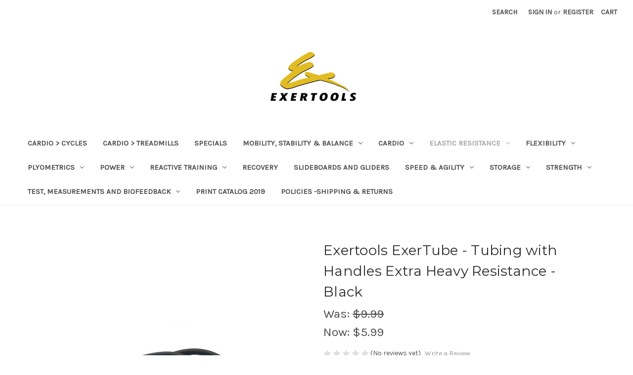

--- FILE ---
content_type: text/html; charset=UTF-8
request_url: https://exertools.com/exertools-exertube-tubing-with-handles-extra-heavy-resistance-black/
body_size: 23362
content:


<!DOCTYPE html>
<html class="no-js" lang="en">
    <head>
        <title>Exertools ExerTube - Tubing with Handles Extra Heavy Resistance - Black - Exertools</title>
        <link rel="dns-prefetch preconnect" href="https://cdn11.bigcommerce.com/s-q2paxs" crossorigin><link rel="dns-prefetch preconnect" href="https://fonts.googleapis.com/" crossorigin><link rel="dns-prefetch preconnect" href="https://fonts.gstatic.com/" crossorigin>
        <meta property="product:price:amount" content="5.99" /><meta property="product:price:currency" content="USD" /><meta property="og:price:standard_amount" content="9.99" /><meta property="og:url" content="https://exertools.com/exertools-exertube-tubing-with-handles-extra-heavy-resistance-black/" /><meta property="og:site_name" content="Exertools" /><meta name="keywords" content="balance boards,exertools,weight sets,power training,fitness ropes,resistance loops,balance discs,fitness training,fitness,strength bands,jump ropes,exercise tubes,workout stations,fitness equipment,dynadisc,olympic training,fitness machines,recumbent cycles,exercise equipment,resistance training,troy,rebounders,sports training,foam rollers,exchange handles,gymballs,dynaboards,yoga mats,vtx,balance domes,dumbbells,yoga,wobbleboards,kraiburg,speed training,cones,rockerboards,hand therapy,speed hurdles,trx,plyoboxes,plyometrics,plyoback,softshell medicine balls,agility ladders,barbells,treadmills,bumper plates,curl bars,ellipticals,stretching equipment,workout,hardshell medicine balls,cardio machines,athletefit,shoulder pulleys,bosu,rowers,follers,ankle cuffs,muscle building,toning equipment,steppers,powerweb,power chutes,legend fitness"><link rel='canonical' href='https://exertools.com/exertools-exertube-tubing-with-handles-extra-heavy-resistance-black/' /><meta name='platform' content='bigcommerce.stencil' /><meta property="og:type" content="product" />
<meta property="og:title" content="Exertools ExerTube - Tubing with Handles Extra Heavy Resistance - Black" />
<meta property="og:description" content="A leader in manufacturing and distributing Functional Fitness and Rehabilitation equipment for Gyms, Private Clinics, Sports Training and Home Use" />
<meta property="og:image" content="https://cdn11.bigcommerce.com/s-q2paxs/products/4611/images/6879/Exertools_ExerTube_Black__50779__37504.1688764383.500.750.jpg?c=2" />
<meta property="pinterest:richpins" content="enabled" />
        
         

        <link href="https://cdn11.bigcommerce.com/s-q2paxs/product_images/favicon.png?t=1454314299" rel="shortcut icon">
        <meta name="viewport" content="width=device-width, initial-scale=1">

        <script nonce="">
            document.documentElement.className = document.documentElement.className.replace('no-js', 'js');
        </script>

        <script nonce="">
    function browserSupportsAllFeatures() {
        return window.Promise
            && window.fetch
            && window.URL
            && window.URLSearchParams
            && window.WeakMap
            // object-fit support
            && ('objectFit' in document.documentElement.style);
    }

    function loadScript(src) {
        var js = document.createElement('script');
        js.src = src;
        js.onerror = function () {
            console.error('Failed to load polyfill script ' + src);
        };
        document.head.appendChild(js);
    }

    if (!browserSupportsAllFeatures()) {
        loadScript('https://cdn11.bigcommerce.com/s-q2paxs/stencil/849e4f80-3238-013e-8676-52311d5784e6/dist/theme-bundle.polyfills.js');
    }
</script>
        <script nonce="">window.consentManagerTranslations = `{"locale":"en","locales":{"consent_manager.data_collection_warning":"en","consent_manager.accept_all_cookies":"en","consent_manager.gdpr_settings":"en","consent_manager.data_collection_preferences":"en","consent_manager.manage_data_collection_preferences":"en","consent_manager.use_data_by_cookies":"en","consent_manager.data_categories_table":"en","consent_manager.allow":"en","consent_manager.accept":"en","consent_manager.deny":"en","consent_manager.dismiss":"en","consent_manager.reject_all":"en","consent_manager.category":"en","consent_manager.purpose":"en","consent_manager.functional_category":"en","consent_manager.functional_purpose":"en","consent_manager.analytics_category":"en","consent_manager.analytics_purpose":"en","consent_manager.targeting_category":"en","consent_manager.advertising_category":"en","consent_manager.advertising_purpose":"en","consent_manager.essential_category":"en","consent_manager.esential_purpose":"en","consent_manager.yes":"en","consent_manager.no":"en","consent_manager.not_available":"en","consent_manager.cancel":"en","consent_manager.save":"en","consent_manager.back_to_preferences":"en","consent_manager.close_without_changes":"en","consent_manager.unsaved_changes":"en","consent_manager.by_using":"en","consent_manager.agree_on_data_collection":"en","consent_manager.change_preferences":"en","consent_manager.cancel_dialog_title":"en","consent_manager.privacy_policy":"en","consent_manager.allow_category_tracking":"en","consent_manager.disallow_category_tracking":"en"},"translations":{"consent_manager.data_collection_warning":"We use cookies (and other similar technologies) to collect data to improve your shopping experience.","consent_manager.accept_all_cookies":"Accept All Cookies","consent_manager.gdpr_settings":"Settings","consent_manager.data_collection_preferences":"Website Data Collection Preferences","consent_manager.manage_data_collection_preferences":"Manage Website Data Collection Preferences","consent_manager.use_data_by_cookies":" uses data collected by cookies and JavaScript libraries to improve your shopping experience.","consent_manager.data_categories_table":"The table below outlines how we use this data by category. To opt out of a category of data collection, select 'No' and save your preferences.","consent_manager.allow":"Allow","consent_manager.accept":"Accept","consent_manager.deny":"Deny","consent_manager.dismiss":"Dismiss","consent_manager.reject_all":"Reject all","consent_manager.category":"Category","consent_manager.purpose":"Purpose","consent_manager.functional_category":"Functional","consent_manager.functional_purpose":"Enables enhanced functionality, such as videos and live chat. If you do not allow these, then some or all of these functions may not work properly.","consent_manager.analytics_category":"Analytics","consent_manager.analytics_purpose":"Provide statistical information on site usage, e.g., web analytics so we can improve this website over time.","consent_manager.targeting_category":"Targeting","consent_manager.advertising_category":"Advertising","consent_manager.advertising_purpose":"Used to create profiles or personalize content to enhance your shopping experience.","consent_manager.essential_category":"Essential","consent_manager.esential_purpose":"Essential for the site and any requested services to work, but do not perform any additional or secondary function.","consent_manager.yes":"Yes","consent_manager.no":"No","consent_manager.not_available":"N/A","consent_manager.cancel":"Cancel","consent_manager.save":"Save","consent_manager.back_to_preferences":"Back to Preferences","consent_manager.close_without_changes":"You have unsaved changes to your data collection preferences. Are you sure you want to close without saving?","consent_manager.unsaved_changes":"You have unsaved changes","consent_manager.by_using":"By using our website, you're agreeing to our","consent_manager.agree_on_data_collection":"By using our website, you're agreeing to the collection of data as described in our ","consent_manager.change_preferences":"You can change your preferences at any time","consent_manager.cancel_dialog_title":"Are you sure you want to cancel?","consent_manager.privacy_policy":"Privacy Policy","consent_manager.allow_category_tracking":"Allow [CATEGORY_NAME] tracking","consent_manager.disallow_category_tracking":"Disallow [CATEGORY_NAME] tracking"}}`;</script>

        <script nonce="">
            window.lazySizesConfig = window.lazySizesConfig || {};
            window.lazySizesConfig.loadMode = 1;
        </script>
        <script nonce="" async src="https://cdn11.bigcommerce.com/s-q2paxs/stencil/849e4f80-3238-013e-8676-52311d5784e6/dist/theme-bundle.head_async.js"></script>
        
        <link href="https://fonts.googleapis.com/css?family=Montserrat:400%7CKarla:400&display=block" rel="stylesheet">
        
        <script nonce="" async src="https://cdn11.bigcommerce.com/s-q2paxs/stencil/849e4f80-3238-013e-8676-52311d5784e6/dist/theme-bundle.font.js"></script>

        <link data-stencil-stylesheet href="https://cdn11.bigcommerce.com/s-q2paxs/stencil/849e4f80-3238-013e-8676-52311d5784e6/css/theme-e122e870-43c0-013e-98b8-5e9d69158280.css" rel="stylesheet">

        <!-- Start Tracking Code for analytics_googleanalytics -->

<script>
  (function(i,s,o,g,r,a,m){i['GoogleAnalyticsObject']=r;i[r]=i[r]||function(){
  (i[r].q=i[r].q||[]).push(arguments)},i[r].l=1*new Date();a=s.createElement(o),
  m=s.getElementsByTagName(o)[0];a.async=1;a.src=g;m.parentNode.insertBefore(a,m)
  })(window,document,'script','//www.google-analytics.com/analytics.js','ga');

  ga('create', 'UA-10086698-1', 'auto');
  ga('send', 'pageview');

</script>

<script src="https://conduit.mailchimpapp.com/js/stores/store_raq92pzl3irxjjqgmxcy/conduit.js"></script>
<meta name="google-site-verification" content="Cjxi37SfrzOhH8fKXKbjlZ7j8zH4j5SdDGFTBFVC_qo" />

<!-- End Tracking Code for analytics_googleanalytics -->


<script type="text/javascript" src="https://checkout-sdk.bigcommerce.com/v1/loader.js" defer ></script>
<script src="https://www.google.com/recaptcha/api.js" async defer></script>
<script type="text/javascript">
var BCData = {"product_attributes":{"sku":"EXRTXH","upc":null,"mpn":null,"gtin":null,"weight":null,"base":true,"image":null,"price":{"without_tax":{"formatted":"$5.99","value":5.99,"currency":"USD"},"tax_label":"Tax","sale_price_without_tax":{"formatted":"$5.99","value":5.99,"currency":"USD"},"non_sale_price_without_tax":{"formatted":"$9.99","value":9.99,"currency":"USD"}},"stock":null,"instock":true,"stock_message":null,"purchasable":true,"purchasing_message":null,"call_for_price_message":null}};
</script>

<script nonce="">
(function () {
    var xmlHttp = new XMLHttpRequest();

    xmlHttp.open('POST', 'https://bes.gcp.data.bigcommerce.com/nobot');
    xmlHttp.setRequestHeader('Content-Type', 'application/json');
    xmlHttp.send('{"store_id":"566613","timezone_offset":"-7.0","timestamp":"2026-01-08T03:44:45.30623700Z","visit_id":"06930527-627f-46be-b2f1-e19221d49654","channel_id":1}');
})();
</script>

    </head>
    <body>
        <svg data-src="https://cdn11.bigcommerce.com/s-q2paxs/stencil/849e4f80-3238-013e-8676-52311d5784e6/img/icon-sprite.svg" class="icons-svg-sprite"></svg>

        <a href="#main-content" class="skip-to-main-link">Skip to main content</a>
<header class="header" role="banner">
    <a href="#" class="mobileMenu-toggle" data-mobile-menu-toggle="menu">
        <span class="mobileMenu-toggleIcon">Toggle menu</span>
    </a>
    <nav class="navUser">
        

    <ul class="navUser-section navUser-section--alt">
        <li class="navUser-item">
            <a class="navUser-action navUser-item--compare"
               href="/compare"
               data-compare-nav
               aria-label="Compare"
            >
                Compare <span class="countPill countPill--positive countPill--alt"></span>
            </a>
        </li>
        <li class="navUser-item">
            <button class="navUser-action navUser-action--quickSearch"
               type="button"
               id="quick-search-expand"
               data-search="quickSearch"
               aria-controls="quickSearch"
               aria-label="Search"
            >
                Search
            </button>
        </li>
        <li class="navUser-item navUser-item--account">
                <a class="navUser-action"
                   href="/login.php"
                   aria-label="Sign in"
                >
                    Sign in
                </a>
                    <span class="navUser-or">or</span>
                    <a class="navUser-action"
                       href="/login.php?action&#x3D;create_account"
                       aria-label="Register"
                    >
                        Register
                    </a>
        </li>
        <li class="navUser-item navUser-item--cart">
            <a class="navUser-action"
               data-cart-preview
               data-dropdown="cart-preview-dropdown"
               data-options="align:right"
               href="/cart.php"
               aria-label="Cart with 0 items"
            >
                <span class="navUser-item-cartLabel">Cart</span>
                <span class="countPill cart-quantity"></span>
            </a>

            <div class="dropdown-menu" id="cart-preview-dropdown" data-dropdown-content aria-hidden="true"></div>
        </li>
    </ul>
    <div class="dropdown dropdown--quickSearch" id="quickSearch" aria-hidden="true" data-prevent-quick-search-close>
        <div class="container">
    <form class="form" data-url="/search.php" data-quick-search-form>
        <fieldset class="form-fieldset">
            <div class="form-field">
                <label class="is-srOnly" for="nav-quick-search">Search</label>
                <input class="form-input"
                       data-search-quick
                       name="nav-quick-search"
                       id="nav-quick-search"
                       data-error-message="Search field cannot be empty."
                       placeholder="Search the store"
                       autocomplete="off"
                >
            </div>
        </fieldset>
    </form>
    <section class="quickSearchResults" data-bind="html: results"></section>
    <p role="status"
       aria-live="polite"
       class="aria-description--hidden"
       data-search-aria-message-predefined-text="product results for"
    ></p>
</div>
    </div>
</nav>

        <div class="header-logo header-logo--center">
            <a href="https://exertools.com/" class="header-logo__link" data-header-logo-link>
        <div class="header-logo-image-container">
            <img class="header-logo-image"
                 src="https://cdn11.bigcommerce.com/s-q2paxs/images/stencil/250x100/logo_1544723788__08551.original.jpg"
                 srcset="https://cdn11.bigcommerce.com/s-q2paxs/images/stencil/250x100/logo_1544723788__08551.original.jpg"
                 alt="Exertools"
                 title="Exertools">
        </div>
</a>
        </div>
    <div class="navPages-container" id="menu" data-menu>
        <nav class="navPages">
    <div class="navPages-quickSearch">
        <div class="container">
    <form class="form" data-url="/search.php" data-quick-search-form>
        <fieldset class="form-fieldset">
            <div class="form-field">
                <label class="is-srOnly" for="nav-menu-quick-search">Search</label>
                <input class="form-input"
                       data-search-quick
                       name="nav-menu-quick-search"
                       id="nav-menu-quick-search"
                       data-error-message="Search field cannot be empty."
                       placeholder="Search the store"
                       autocomplete="off"
                >
            </div>
        </fieldset>
    </form>
    <section class="quickSearchResults" data-bind="html: results"></section>
    <p role="status"
       aria-live="polite"
       class="aria-description--hidden"
       data-search-aria-message-predefined-text="product results for"
    ></p>
</div>
    </div>
    <ul class="navPages-list">
            <li class="navPages-item">
                <a class="navPages-action"
   href="https://exertools.com/cardio-cycles/"
   aria-label="Cardio &gt; Cycles"
>
    Cardio &gt; Cycles
</a>
            </li>
            <li class="navPages-item">
                <a class="navPages-action"
   href="https://exertools.com/cardio-treadmills/"
   aria-label="Cardio &gt; Treadmills"
>
    Cardio &gt; Treadmills
</a>
            </li>
            <li class="navPages-item">
                <a class="navPages-action"
   href="https://exertools.com/specials-1/"
   aria-label="Specials"
>
    Specials
</a>
            </li>
            <li class="navPages-item">
                <a class="navPages-action has-subMenu"
   href="https://exertools.com/balance-stability/"
   data-collapsible="navPages-699"
>
    Mobility,  Stability &amp; Balance
    <i class="icon navPages-action-moreIcon" aria-hidden="true">
        <svg><use href="#icon-chevron-down" /></svg>
    </i>
</a>
<div class="navPage-subMenu" id="navPages-699" aria-hidden="true" tabindex="-1">
    <ul class="navPage-subMenu-list">
        <li class="navPage-subMenu-item">
            <a class="navPage-subMenu-action navPages-action"
               href="https://exertools.com/balance-stability/"
               aria-label="All Mobility,  Stability &amp; Balance"
            >
                All Mobility,  Stability &amp; Balance
            </a>
        </li>
            <li class="navPage-subMenu-item">
                    <a class="navPage-subMenu-action navPages-action"
                       href="https://exertools.com/dyna-boards/"
                       aria-label="Dyna Boards"
                    >
                        Dyna Boards
                    </a>
            </li>
            <li class="navPage-subMenu-item">
                    <a class="navPage-subMenu-action navPages-action"
                       href="https://exertools.com/dynadiscs-domes/"
                       aria-label="DynaDiscs &amp; Domes"
                    >
                        DynaDiscs &amp; Domes
                    </a>
            </li>
            <li class="navPage-subMenu-item">
                    <a class="navPage-subMenu-action navPages-action"
                       href="https://exertools.com/balance-pads/"
                       aria-label="Balance Pads"
                    >
                        Balance Pads
                    </a>
            </li>
            <li class="navPage-subMenu-item">
                    <a class="navPage-subMenu-action navPages-action"
                       href="https://exertools.com/foam-rollers-3/"
                       aria-label="Foam Rollers"
                    >
                        Foam Rollers
                    </a>
            </li>
            <li class="navPage-subMenu-item">
                    <a class="navPage-subMenu-action navPages-action"
                       href="https://exertools.com/gym-balls/"
                       aria-label="Gym Balls"
                    >
                        Gym Balls
                    </a>
            </li>
            <li class="navPage-subMenu-item">
                    <a class="navPage-subMenu-action navPages-action"
                       href="https://exertools.com/parts-accessories-3/"
                       aria-label="Parts &amp; Accessories"
                    >
                        Parts &amp; Accessories
                    </a>
            </li>
            <li class="navPage-subMenu-item">
                    <a class="navPage-subMenu-action navPages-action"
                       href="https://exertools.com/sets-bundled-kits/"
                       aria-label="Sets &amp; Bundled Kits"
                    >
                        Sets &amp; Bundled Kits
                    </a>
            </li>
            <li class="navPage-subMenu-item">
                    <a class="navPage-subMenu-action navPages-action"
                       href="https://exertools.com/shuttle-systems-1/"
                       aria-label="Shuttle Systems"
                    >
                        Shuttle Systems
                    </a>
            </li>
            <li class="navPage-subMenu-item">
                    <a class="navPage-subMenu-action navPages-action"
                       href="https://exertools.com/unique-boards/"
                       aria-label="Unique Boards"
                    >
                        Unique Boards
                    </a>
            </li>
    </ul>
</div>
            </li>
            <li class="navPages-item">
                <a class="navPages-action has-subMenu"
   href="https://exertools.com/cardio-1/"
   data-collapsible="navPages-792"
>
    Cardio
    <i class="icon navPages-action-moreIcon" aria-hidden="true">
        <svg><use href="#icon-chevron-down" /></svg>
    </i>
</a>
<div class="navPage-subMenu" id="navPages-792" aria-hidden="true" tabindex="-1">
    <ul class="navPage-subMenu-list">
        <li class="navPage-subMenu-item">
            <a class="navPage-subMenu-action navPages-action"
               href="https://exertools.com/cardio-1/"
               aria-label="All Cardio"
            >
                All Cardio
            </a>
        </li>
            <li class="navPage-subMenu-item">
                    <a class="navPage-subMenu-action navPages-action has-subMenu"
                       href="https://exertools.com/cycles/"
                       aria-label="Cycles"
                    >
                        Cycles
                        <span class="collapsible-icon-wrapper"
                            data-collapsible="navPages-803"
                            data-collapsible-disabled-breakpoint="medium"
                            data-collapsible-disabled-state="open"
                            data-collapsible-enabled-state="closed"
                        >
                            <i class="icon navPages-action-moreIcon" aria-hidden="true">
                                <svg><use href="#icon-chevron-down" /></svg>
                            </i>
                        </span>
                    </a>
                    <ul class="navPage-childList" id="navPages-803">
                        <li class="navPage-childList-item">
                            <a class="navPage-childList-action navPages-action"
                               href="https://exertools.com/folding/"
                               aria-label="Folding"
                            >
                                Folding
                            </a>
                        </li>
                        <li class="navPage-childList-item">
                            <a class="navPage-childList-action navPages-action"
                               href="https://exertools.com/recumbent/"
                               aria-label="Recumbent"
                            >
                                Recumbent
                            </a>
                        </li>
                        <li class="navPage-childList-item">
                            <a class="navPage-childList-action navPages-action"
                               href="https://exertools.com/trainer/"
                               aria-label="Trainer"
                            >
                                Trainer
                            </a>
                        </li>
                        <li class="navPage-childList-item">
                            <a class="navPage-childList-action navPages-action"
                               href="https://exertools.com/upright/"
                               aria-label="Upright"
                            >
                                Upright
                            </a>
                        </li>
                    </ul>
            </li>
            <li class="navPage-subMenu-item">
                    <a class="navPage-subMenu-action navPages-action"
                       href="https://exertools.com/trainers/"
                       aria-label="Trainers"
                    >
                        Trainers
                    </a>
            </li>
            <li class="navPage-subMenu-item">
                    <a class="navPage-subMenu-action navPages-action"
                       href="https://exertools.com/ellipticals-1/"
                       aria-label="Ellipticals"
                    >
                        Ellipticals
                    </a>
            </li>
            <li class="navPage-subMenu-item">
                    <a class="navPage-subMenu-action navPages-action"
                       href="https://exertools.com/rowers-1/"
                       aria-label="Rowers"
                    >
                        Rowers
                    </a>
            </li>
            <li class="navPage-subMenu-item">
                    <a class="navPage-subMenu-action navPages-action"
                       href="https://exertools.com/steppers/"
                       aria-label="Steppers"
                    >
                        Steppers
                    </a>
            </li>
            <li class="navPage-subMenu-item">
                    <a class="navPage-subMenu-action navPages-action"
                       href="https://exertools.com/the-step-1/"
                       aria-label="The STEP"
                    >
                        The STEP
                    </a>
            </li>
            <li class="navPage-subMenu-item">
                    <a class="navPage-subMenu-action navPages-action"
                       href="https://exertools.com/treadmills/"
                       aria-label="Treadmills"
                    >
                        Treadmills
                    </a>
            </li>
    </ul>
</div>
            </li>
            <li class="navPages-item">
                <a class="navPages-action has-subMenu activePage"
   href="https://exertools.com/elastic-resistance/"
   data-collapsible="navPages-794"
>
    Elastic Resistance
    <i class="icon navPages-action-moreIcon" aria-hidden="true">
        <svg><use href="#icon-chevron-down" /></svg>
    </i>
</a>
<div class="navPage-subMenu" id="navPages-794" aria-hidden="true" tabindex="-1">
    <ul class="navPage-subMenu-list">
        <li class="navPage-subMenu-item">
            <a class="navPage-subMenu-action navPages-action"
               href="https://exertools.com/elastic-resistance/"
               aria-label="All Elastic Resistance"
            >
                All Elastic Resistance
            </a>
        </li>
            <li class="navPage-subMenu-item">
                    <a class="navPage-subMenu-action navPages-action"
                       href="https://exertools.com/flat-bands/"
                       aria-label="Flat Bands"
                    >
                        Flat Bands
                    </a>
            </li>
            <li class="navPage-subMenu-item">
                    <a class="navPage-subMenu-action navPages-action"
                       href="https://exertools.com/lifeline/"
                       aria-label="Lifeline "
                    >
                        Lifeline 
                    </a>
            </li>
            <li class="navPage-subMenu-item">
                    <a class="navPage-subMenu-action navPages-action"
                       href="https://exertools.com/loops/"
                       aria-label="Loops"
                    >
                        Loops
                    </a>
            </li>
            <li class="navPage-subMenu-item">
                    <a class="navPage-subMenu-action navPages-action"
                       href="https://exertools.com/power-bands/"
                       aria-label="Power Bands"
                    >
                        Power Bands
                    </a>
            </li>
            <li class="navPage-subMenu-item">
                    <a class="navPage-subMenu-action navPages-action activePage"
                       href="https://exertools.com/tubing/"
                       aria-label="Tubing"
                    >
                        Tubing
                    </a>
            </li>
    </ul>
</div>
            </li>
            <li class="navPages-item">
                <a class="navPages-action has-subMenu"
   href="https://exertools.com/flexibility-1/"
   data-collapsible="navPages-700"
>
    Flexibility
    <i class="icon navPages-action-moreIcon" aria-hidden="true">
        <svg><use href="#icon-chevron-down" /></svg>
    </i>
</a>
<div class="navPage-subMenu" id="navPages-700" aria-hidden="true" tabindex="-1">
    <ul class="navPage-subMenu-list">
        <li class="navPage-subMenu-item">
            <a class="navPage-subMenu-action navPages-action"
               href="https://exertools.com/flexibility-1/"
               aria-label="All Flexibility"
            >
                All Flexibility
            </a>
        </li>
            <li class="navPage-subMenu-item">
                    <a class="navPage-subMenu-action navPages-action"
                       href="https://exertools.com/accessories/"
                       aria-label="Accessories"
                    >
                        Accessories
                    </a>
            </li>
            <li class="navPage-subMenu-item">
                    <a class="navPage-subMenu-action navPages-action"
                       href="https://exertools.com/foam-rollers/"
                       aria-label="Foam Rollers"
                    >
                        Foam Rollers
                    </a>
            </li>
            <li class="navPage-subMenu-item">
                    <a class="navPage-subMenu-action navPages-action"
                       href="https://exertools.com/hand-wrist-therapy/"
                       aria-label="Hand &amp; Wrist Therapy"
                    >
                        Hand &amp; Wrist Therapy
                    </a>
            </li>
            <li class="navPage-subMenu-item">
                    <a class="navPage-subMenu-action navPages-action"
                       href="https://exertools.com/slant-boards-1/"
                       aria-label="Slant Boards"
                    >
                        Slant Boards
                    </a>
            </li>
    </ul>
</div>
            </li>
            <li class="navPages-item">
                <a class="navPages-action has-subMenu"
   href="https://exertools.com/plyometrics/"
   data-collapsible="navPages-801"
>
    Plyometrics
    <i class="icon navPages-action-moreIcon" aria-hidden="true">
        <svg><use href="#icon-chevron-down" /></svg>
    </i>
</a>
<div class="navPage-subMenu" id="navPages-801" aria-hidden="true" tabindex="-1">
    <ul class="navPage-subMenu-list">
        <li class="navPage-subMenu-item">
            <a class="navPage-subMenu-action navPages-action"
               href="https://exertools.com/plyometrics/"
               aria-label="All Plyometrics"
            >
                All Plyometrics
            </a>
        </li>
            <li class="navPage-subMenu-item">
                    <a class="navPage-subMenu-action navPages-action"
                       href="https://exertools.com/plyoboxes-1/"
                       aria-label="Plyoboxes"
                    >
                        Plyoboxes
                    </a>
            </li>
    </ul>
</div>
            </li>
            <li class="navPages-item">
                <a class="navPages-action has-subMenu"
   href="https://exertools.com/power/"
   data-collapsible="navPages-696"
>
    Power
    <i class="icon navPages-action-moreIcon" aria-hidden="true">
        <svg><use href="#icon-chevron-down" /></svg>
    </i>
</a>
<div class="navPage-subMenu" id="navPages-696" aria-hidden="true" tabindex="-1">
    <ul class="navPage-subMenu-list">
        <li class="navPage-subMenu-item">
            <a class="navPage-subMenu-action navPages-action"
               href="https://exertools.com/power/"
               aria-label="All Power"
            >
                All Power
            </a>
        </li>
            <li class="navPage-subMenu-item">
                    <a class="navPage-subMenu-action navPages-action"
                       href="https://exertools.com/jump-ropes-2/"
                       aria-label="Jump Ropes"
                    >
                        Jump Ropes
                    </a>
            </li>
            <li class="navPage-subMenu-item">
                    <a class="navPage-subMenu-action navPages-action"
                       href="https://exertools.com/jump-sleds-2/"
                       aria-label="Jump Sleds"
                    >
                        Jump Sleds
                    </a>
            </li>
            <li class="navPage-subMenu-item">
                    <a class="navPage-subMenu-action navPages-action has-subMenu"
                       href="https://exertools.com/medicine-balls-2/"
                       aria-label="Medicine Balls"
                    >
                        Medicine Balls
                        <span class="collapsible-icon-wrapper"
                            data-collapsible="navPages-727"
                            data-collapsible-disabled-breakpoint="medium"
                            data-collapsible-disabled-state="open"
                            data-collapsible-enabled-state="closed"
                        >
                            <i class="icon navPages-action-moreIcon" aria-hidden="true">
                                <svg><use href="#icon-chevron-down" /></svg>
                            </i>
                        </span>
                    </a>
                    <ul class="navPage-childList" id="navPages-727">
                        <li class="navPage-childList-item">
                            <a class="navPage-childList-action navPages-action"
                               href="https://exertools.com/hard-shell-balls-2/"
                               aria-label="Hard Shell Balls"
                            >
                                Hard Shell Balls
                            </a>
                        </li>
                        <li class="navPage-childList-item">
                            <a class="navPage-childList-action navPages-action"
                               href="https://exertools.com/soft-shell-balls-2/"
                               aria-label="Soft Shell Balls"
                            >
                                Soft Shell Balls
                            </a>
                        </li>
                    </ul>
            </li>
            <li class="navPage-subMenu-item">
                    <a class="navPage-subMenu-action navPages-action"
                       href="https://exertools.com/parts-accessories-1/"
                       aria-label="Parts &amp; Accessories"
                    >
                        Parts &amp; Accessories
                    </a>
            </li>
            <li class="navPage-subMenu-item">
                    <a class="navPage-subMenu-action navPages-action"
                       href="https://exertools.com/plyoboxes/"
                       aria-label="Plyoboxes"
                    >
                        Plyoboxes
                    </a>
            </li>
            <li class="navPage-subMenu-item">
                    <a class="navPage-subMenu-action navPages-action"
                       href="https://exertools.com/rebounders-1/"
                       aria-label="Rebounders"
                    >
                        Rebounders
                    </a>
            </li>
            <li class="navPage-subMenu-item">
                    <a class="navPage-subMenu-action navPages-action"
                       href="https://exertools.com/unique-equipment-1/"
                       aria-label="Unique Equipment"
                    >
                        Unique Equipment
                    </a>
            </li>
    </ul>
</div>
            </li>
            <li class="navPages-item">
                <a class="navPages-action has-subMenu"
   href="https://exertools.com/reactive-training/"
   data-collapsible="navPages-787"
>
    Reactive Training
    <i class="icon navPages-action-moreIcon" aria-hidden="true">
        <svg><use href="#icon-chevron-down" /></svg>
    </i>
</a>
<div class="navPage-subMenu" id="navPages-787" aria-hidden="true" tabindex="-1">
    <ul class="navPage-subMenu-list">
        <li class="navPage-subMenu-item">
            <a class="navPage-subMenu-action navPages-action"
               href="https://exertools.com/reactive-training/"
               aria-label="All Reactive Training"
            >
                All Reactive Training
            </a>
        </li>
            <li class="navPage-subMenu-item">
                    <a class="navPage-subMenu-action navPages-action"
                       href="https://exertools.com/core-tex/"
                       aria-label="Core-Tex"
                    >
                        Core-Tex
                    </a>
            </li>
            <li class="navPage-subMenu-item">
                    <a class="navPage-subMenu-action navPages-action"
                       href="https://exertools.com/coreglide-1/"
                       aria-label="CoreGlide"
                    >
                        CoreGlide
                    </a>
            </li>
            <li class="navPage-subMenu-item">
                    <a class="navPage-subMenu-action navPages-action"
                       href="https://exertools.com/shuttle-systems/"
                       aria-label="Shuttle Systems"
                    >
                        Shuttle Systems
                    </a>
            </li>
    </ul>
</div>
            </li>
            <li class="navPages-item">
                <a class="navPages-action"
   href="https://exertools.com/recovery/"
   aria-label="Recovery"
>
    Recovery
</a>
            </li>
            <li class="navPages-item">
                <a class="navPages-action"
   href="https://exertools.com/slide-boards-and-gliders/"
   aria-label="Slideboards and Gliders"
>
    Slideboards and Gliders
</a>
            </li>
            <li class="navPages-item">
                <a class="navPages-action has-subMenu"
   href="https://exertools.com/speed-agility-1/"
   data-collapsible="navPages-698"
>
    Speed &amp; Agility
    <i class="icon navPages-action-moreIcon" aria-hidden="true">
        <svg><use href="#icon-chevron-down" /></svg>
    </i>
</a>
<div class="navPage-subMenu" id="navPages-698" aria-hidden="true" tabindex="-1">
    <ul class="navPage-subMenu-list">
        <li class="navPage-subMenu-item">
            <a class="navPage-subMenu-action navPages-action"
               href="https://exertools.com/speed-agility-1/"
               aria-label="All Speed &amp; Agility"
            >
                All Speed &amp; Agility
            </a>
        </li>
            <li class="navPage-subMenu-item">
                    <a class="navPage-subMenu-action navPages-action"
                       href="https://exertools.com/cones/"
                       aria-label="Cones"
                    >
                        Cones
                    </a>
            </li>
            <li class="navPage-subMenu-item">
                    <a class="navPage-subMenu-action navPages-action"
                       href="https://exertools.com/ladders-1/"
                       aria-label="Ladders"
                    >
                        Ladders
                    </a>
            </li>
    </ul>
</div>
            </li>
            <li class="navPages-item">
                <a class="navPages-action has-subMenu"
   href="https://exertools.com/storage-1/"
   data-collapsible="navPages-701"
>
    Storage
    <i class="icon navPages-action-moreIcon" aria-hidden="true">
        <svg><use href="#icon-chevron-down" /></svg>
    </i>
</a>
<div class="navPage-subMenu" id="navPages-701" aria-hidden="true" tabindex="-1">
    <ul class="navPage-subMenu-list">
        <li class="navPage-subMenu-item">
            <a class="navPage-subMenu-action navPages-action"
               href="https://exertools.com/storage-1/"
               aria-label="All Storage"
            >
                All Storage
            </a>
        </li>
            <li class="navPage-subMenu-item">
                    <a class="navPage-subMenu-action navPages-action"
                       href="https://exertools.com/ball-racks-2/"
                       aria-label="Ball Racks"
                    >
                        Ball Racks
                    </a>
            </li>
            <li class="navPage-subMenu-item">
                    <a class="navPage-subMenu-action navPages-action"
                       href="https://exertools.com/board-stands/"
                       aria-label="Board Stands"
                    >
                        Board Stands
                    </a>
            </li>
    </ul>
</div>
            </li>
            <li class="navPages-item">
                <a class="navPages-action has-subMenu"
   href="https://exertools.com/strength-1/"
   data-collapsible="navPages-697"
>
    Strength
    <i class="icon navPages-action-moreIcon" aria-hidden="true">
        <svg><use href="#icon-chevron-down" /></svg>
    </i>
</a>
<div class="navPage-subMenu" id="navPages-697" aria-hidden="true" tabindex="-1">
    <ul class="navPage-subMenu-list">
        <li class="navPage-subMenu-item">
            <a class="navPage-subMenu-action navPages-action"
               href="https://exertools.com/strength-1/"
               aria-label="All Strength"
            >
                All Strength
            </a>
        </li>
            <li class="navPage-subMenu-item">
                    <a class="navPage-subMenu-action navPages-action"
                       href="https://exertools.com/bench/"
                       aria-label="Benches"
                    >
                        Benches
                    </a>
            </li>
            <li class="navPage-subMenu-item">
                    <a class="navPage-subMenu-action navPages-action"
                       href="https://exertools.com/cable-trainer/"
                       aria-label="Cable Trainer"
                    >
                        Cable Trainer
                    </a>
            </li>
            <li class="navPage-subMenu-item">
                    <a class="navPage-subMenu-action navPages-action"
                       href="https://exertools.com/free-weight/"
                       aria-label="Free Weight "
                    >
                        Free Weight 
                    </a>
            </li>
            <li class="navPage-subMenu-item">
                    <a class="navPage-subMenu-action navPages-action"
                       href="https://exertools.com/columns-attachments/"
                       aria-label="Columns &amp; Attachments"
                    >
                        Columns &amp; Attachments
                    </a>
            </li>
            <li class="navPage-subMenu-item">
                    <a class="navPage-subMenu-action navPages-action"
                       href="https://exertools.com/dumbbells-2/"
                       aria-label="Dumbbells"
                    >
                        Dumbbells
                    </a>
            </li>
            <li class="navPage-subMenu-item">
                    <a class="navPage-subMenu-action navPages-action"
                       href="https://exertools.com/racks-cages/"
                       aria-label="Racks &amp; Cages"
                    >
                        Racks &amp; Cages
                    </a>
            </li>
            <li class="navPage-subMenu-item">
                    <a class="navPage-subMenu-action navPages-action"
                       href="https://exertools.com/mat-tubing-system/"
                       aria-label="MAT Tubing System"
                    >
                        MAT Tubing System
                    </a>
            </li>
            <li class="navPage-subMenu-item">
                    <a class="navPage-subMenu-action navPages-action"
                       href="https://exertools.com/rope-machines/"
                       aria-label="Rope Machines"
                    >
                        Rope Machines
                    </a>
            </li>
            <li class="navPage-subMenu-item">
                    <a class="navPage-subMenu-action navPages-action"
                       href="https://exertools.com/rope-training/"
                       aria-label="Rope Training"
                    >
                        Rope Training
                    </a>
            </li>
            <li class="navPage-subMenu-item">
                    <a class="navPage-subMenu-action navPages-action has-subMenu"
                       href="https://exertools.com/selectorized/"
                       aria-label="Selectorized"
                    >
                        Selectorized
                        <span class="collapsible-icon-wrapper"
                            data-collapsible="navPages-823"
                            data-collapsible-disabled-breakpoint="medium"
                            data-collapsible-disabled-state="open"
                            data-collapsible-enabled-state="closed"
                        >
                            <i class="icon navPages-action-moreIcon" aria-hidden="true">
                                <svg><use href="#icon-chevron-down" /></svg>
                            </i>
                        </span>
                    </a>
                    <ul class="navPage-childList" id="navPages-823">
                        <li class="navPage-childList-item">
                            <a class="navPage-childList-action navPages-action"
                               href="https://exertools.com/cable-systems/"
                               aria-label="Cable Systems"
                            >
                                Cable Systems
                            </a>
                        </li>
                        <li class="navPage-childList-item">
                            <a class="navPage-childList-action navPages-action"
                               href="https://exertools.com/dual-function/"
                               aria-label="Dual Function"
                            >
                                Dual Function
                            </a>
                        </li>
                        <li class="navPage-childList-item">
                            <a class="navPage-childList-action navPages-action"
                               href="https://exertools.com/plate-loaded/"
                               aria-label="Plate Loaded"
                            >
                                Plate Loaded
                            </a>
                        </li>
                        <li class="navPage-childList-item">
                            <a class="navPage-childList-action navPages-action"
                               href="https://exertools.com/sportsart-performance/"
                               aria-label="SportsArt Performance"
                            >
                                SportsArt Performance
                            </a>
                        </li>
                        <li class="navPage-childList-item">
                            <a class="navPage-childList-action navPages-action"
                               href="https://exertools.com/sportsart-status/"
                               aria-label="SportsArt Status"
                            >
                                SportsArt Status
                            </a>
                        </li>
                    </ul>
            </li>
            <li class="navPage-subMenu-item">
                    <a class="navPage-subMenu-action navPages-action"
                       href="https://exertools.com/tubes-bands-loops/"
                       aria-label="Tubes, Bands &amp; Loops"
                    >
                        Tubes, Bands &amp; Loops
                    </a>
            </li>
            <li class="navPage-subMenu-item">
                    <a class="navPage-subMenu-action navPages-action"
                       href="https://exertools.com/unique-equipment-3/"
                       aria-label="Unique Equipment"
                    >
                        Unique Equipment
                    </a>
            </li>
    </ul>
</div>
            </li>
            <li class="navPages-item">
                <a class="navPages-action has-subMenu"
   href="https://exertools.com/new-category/"
   data-collapsible="navPages-783"
>
    Test, Measurements and Biofeedback
    <i class="icon navPages-action-moreIcon" aria-hidden="true">
        <svg><use href="#icon-chevron-down" /></svg>
    </i>
</a>
<div class="navPage-subMenu" id="navPages-783" aria-hidden="true" tabindex="-1">
    <ul class="navPage-subMenu-list">
        <li class="navPage-subMenu-item">
            <a class="navPage-subMenu-action navPages-action"
               href="https://exertools.com/new-category/"
               aria-label="All Test, Measurements and Biofeedback"
            >
                All Test, Measurements and Biofeedback
            </a>
        </li>
            <li class="navPage-subMenu-item">
                    <a class="navPage-subMenu-action navPages-action"
                       href="https://exertools.com/balance-assessment-1/"
                       aria-label="Balance Assessment"
                    >
                        Balance Assessment
                    </a>
            </li>
            <li class="navPage-subMenu-item">
                    <a class="navPage-subMenu-action navPages-action"
                       href="https://exertools.com/proprioceptive-feedback/"
                       aria-label="Proprioceptive Feedback"
                    >
                        Proprioceptive Feedback
                    </a>
            </li>
            <li class="navPage-subMenu-item">
                    <a class="navPage-subMenu-action navPages-action"
                       href="https://exertools.com/visual-exercise-feedback/"
                       aria-label="Visual Exercise Feedback"
                    >
                        Visual Exercise Feedback
                    </a>
            </li>
    </ul>
</div>
            </li>
                 <li class="navPages-item navPages-item-page">
                     <a class="navPages-action"
                        href="https://exertools.com/catalog/"
                        aria-label="Print Catalog 2019 "
                     >
                         Print Catalog 2019 
                     </a>
                 </li>
                 <li class="navPages-item navPages-item-page">
                     <a class="navPages-action"
                        href="https://exertools.com/shipping-returns/"
                        aria-label="Policies -Shipping &amp; Returns"
                     >
                         Policies -Shipping &amp; Returns
                     </a>
                 </li>
    </ul>
    <ul class="navPages-list navPages-list--user">
            <li class="navPages-item">
                <a class="navPages-action"
                   href="/login.php"
                   aria-label="Sign in"
                >
                    Sign in
                </a>
                    or
                    <a class="navPages-action"
                       href="/login.php?action&#x3D;create_account"
                       aria-label="Register"
                    >
                        Register
                    </a>
            </li>
    </ul>
</nav>
    </div>
    <div data-content-region="header_navigation_bottom--global"></div>
</header>
<div data-content-region="header_bottom--global"></div>
<div data-content-region="header_bottom"></div>
        <div class="body" id="main-content" data-currency-code="USD">
     
    <div class="container">
        
    <nav aria-label="Breadcrumb">
    <ol class="breadcrumbs">
    </ol>
</nav>

<script type="application/ld+json"  nonce="">
{
    "@context": "https://schema.org",
    "@type": "BreadcrumbList",
    "itemListElement":
    [
    ]
}
</script>


    <div>
        

<div class="productView"
    data-event-type="product"
    data-entity-id="4611"
    data-name="Exertools ExerTube - Tubing with Handles Extra Heavy Resistance - Black"
    data-product-category="
        Elastic Resistance/Tubing
    "
    data-product-brand=""
    data-product-price="
            5.99
"
    data-product-variant="single-product-option">


    <section class="productView-images" data-image-gallery>
        <figure class="productView-image"
                data-image-gallery-main
                data-zoom-image="https://cdn11.bigcommerce.com/s-q2paxs/images/stencil/1280x1280/products/4611/6879/Exertools_ExerTube_Black__50779__37504.1688764383.jpg?c=2"
                >
            <div class="productView-img-container">
                    <a href="https://cdn11.bigcommerce.com/s-q2paxs/images/stencil/1280x1280/products/4611/6879/Exertools_ExerTube_Black__50779__37504.1688764383.jpg?c=2"
                        target="_blank">
                <img src="https://cdn11.bigcommerce.com/s-q2paxs/images/stencil/500x659/products/4611/6879/Exertools_ExerTube_Black__50779__37504.1688764383.jpg?c=2" alt="Exertools ExerTube - Tubing with Handles Extra Heavy Resistance - Black" title="Exertools ExerTube - Tubing with Handles Extra Heavy Resistance - Black" data-sizes="auto"
    srcset="https://cdn11.bigcommerce.com/s-q2paxs/images/stencil/80w/products/4611/6879/Exertools_ExerTube_Black__50779__37504.1688764383.jpg?c=2"
data-srcset="https://cdn11.bigcommerce.com/s-q2paxs/images/stencil/80w/products/4611/6879/Exertools_ExerTube_Black__50779__37504.1688764383.jpg?c=2 80w, https://cdn11.bigcommerce.com/s-q2paxs/images/stencil/160w/products/4611/6879/Exertools_ExerTube_Black__50779__37504.1688764383.jpg?c=2 160w, https://cdn11.bigcommerce.com/s-q2paxs/images/stencil/320w/products/4611/6879/Exertools_ExerTube_Black__50779__37504.1688764383.jpg?c=2 320w, https://cdn11.bigcommerce.com/s-q2paxs/images/stencil/640w/products/4611/6879/Exertools_ExerTube_Black__50779__37504.1688764383.jpg?c=2 640w, https://cdn11.bigcommerce.com/s-q2paxs/images/stencil/960w/products/4611/6879/Exertools_ExerTube_Black__50779__37504.1688764383.jpg?c=2 960w, https://cdn11.bigcommerce.com/s-q2paxs/images/stencil/1280w/products/4611/6879/Exertools_ExerTube_Black__50779__37504.1688764383.jpg?c=2 1280w, https://cdn11.bigcommerce.com/s-q2paxs/images/stencil/1920w/products/4611/6879/Exertools_ExerTube_Black__50779__37504.1688764383.jpg?c=2 1920w, https://cdn11.bigcommerce.com/s-q2paxs/images/stencil/2560w/products/4611/6879/Exertools_ExerTube_Black__50779__37504.1688764383.jpg?c=2 2560w"

class="lazyload productView-image--default"

data-main-image />
                    </a>
            </div>
        </figure>
        <ul class="productView-thumbnails">
                <li class="productView-thumbnail">
                    <a
                        class="productView-thumbnail-link"
                        href="https://cdn11.bigcommerce.com/s-q2paxs/images/stencil/1280x1280/products/4611/6879/Exertools_ExerTube_Black__50779__37504.1688764383.jpg?c=2"
                        data-image-gallery-item
                        data-image-gallery-new-image-url="https://cdn11.bigcommerce.com/s-q2paxs/images/stencil/500x659/products/4611/6879/Exertools_ExerTube_Black__50779__37504.1688764383.jpg?c=2"
                        data-image-gallery-new-image-srcset="https://cdn11.bigcommerce.com/s-q2paxs/images/stencil/80w/products/4611/6879/Exertools_ExerTube_Black__50779__37504.1688764383.jpg?c=2 80w, https://cdn11.bigcommerce.com/s-q2paxs/images/stencil/160w/products/4611/6879/Exertools_ExerTube_Black__50779__37504.1688764383.jpg?c=2 160w, https://cdn11.bigcommerce.com/s-q2paxs/images/stencil/320w/products/4611/6879/Exertools_ExerTube_Black__50779__37504.1688764383.jpg?c=2 320w, https://cdn11.bigcommerce.com/s-q2paxs/images/stencil/640w/products/4611/6879/Exertools_ExerTube_Black__50779__37504.1688764383.jpg?c=2 640w, https://cdn11.bigcommerce.com/s-q2paxs/images/stencil/960w/products/4611/6879/Exertools_ExerTube_Black__50779__37504.1688764383.jpg?c=2 960w, https://cdn11.bigcommerce.com/s-q2paxs/images/stencil/1280w/products/4611/6879/Exertools_ExerTube_Black__50779__37504.1688764383.jpg?c=2 1280w, https://cdn11.bigcommerce.com/s-q2paxs/images/stencil/1920w/products/4611/6879/Exertools_ExerTube_Black__50779__37504.1688764383.jpg?c=2 1920w, https://cdn11.bigcommerce.com/s-q2paxs/images/stencil/2560w/products/4611/6879/Exertools_ExerTube_Black__50779__37504.1688764383.jpg?c=2 2560w"
                        data-image-gallery-zoom-image-url="https://cdn11.bigcommerce.com/s-q2paxs/images/stencil/1280x1280/products/4611/6879/Exertools_ExerTube_Black__50779__37504.1688764383.jpg?c=2"
                    >
                    <img src="https://cdn11.bigcommerce.com/s-q2paxs/images/stencil/50x50/products/4611/6879/Exertools_ExerTube_Black__50779__37504.1688764383.jpg?c=2" alt="Exertools ExerTube - Tubing with Handles Extra Heavy Resistance - Black" title="Exertools ExerTube - Tubing with Handles Extra Heavy Resistance - Black" data-sizes="auto"
    srcset="https://cdn11.bigcommerce.com/s-q2paxs/images/stencil/80w/products/4611/6879/Exertools_ExerTube_Black__50779__37504.1688764383.jpg?c=2"
data-srcset="https://cdn11.bigcommerce.com/s-q2paxs/images/stencil/80w/products/4611/6879/Exertools_ExerTube_Black__50779__37504.1688764383.jpg?c=2 80w, https://cdn11.bigcommerce.com/s-q2paxs/images/stencil/160w/products/4611/6879/Exertools_ExerTube_Black__50779__37504.1688764383.jpg?c=2 160w, https://cdn11.bigcommerce.com/s-q2paxs/images/stencil/320w/products/4611/6879/Exertools_ExerTube_Black__50779__37504.1688764383.jpg?c=2 320w, https://cdn11.bigcommerce.com/s-q2paxs/images/stencil/640w/products/4611/6879/Exertools_ExerTube_Black__50779__37504.1688764383.jpg?c=2 640w, https://cdn11.bigcommerce.com/s-q2paxs/images/stencil/960w/products/4611/6879/Exertools_ExerTube_Black__50779__37504.1688764383.jpg?c=2 960w, https://cdn11.bigcommerce.com/s-q2paxs/images/stencil/1280w/products/4611/6879/Exertools_ExerTube_Black__50779__37504.1688764383.jpg?c=2 1280w, https://cdn11.bigcommerce.com/s-q2paxs/images/stencil/1920w/products/4611/6879/Exertools_ExerTube_Black__50779__37504.1688764383.jpg?c=2 1920w, https://cdn11.bigcommerce.com/s-q2paxs/images/stencil/2560w/products/4611/6879/Exertools_ExerTube_Black__50779__37504.1688764383.jpg?c=2 2560w"

class="lazyload"

 />
                    </a>
                </li>
        </ul>
    </section>

    <section class="productView-details product-data">
        <div class="productView-product">
            <h1 class="productView-title">Exertools ExerTube - Tubing with Handles Extra Heavy Resistance - Black</h1>
            <div class="productView-price">
                    
    <div class="price-section price-section--withTax rrp-price--withTax" style="display: none;">
        <span>
                MSRP:
        </span>
        <span data-product-rrp-with-tax class="price price--rrp">
            
        </span>
    </div>
    <div class="price-section price-section--withTax non-sale-price--withTax" style="display: none;">
        <span>
                Was:
        </span>
        <span data-product-non-sale-price-with-tax class="price price--non-sale">
            
        </span>
    </div>
    <div class="price-section price-section--withTax price--withTax" style="display: none;">
        <span class="price-label" >
            
        </span>
        <span class="price-now-label" style="display: none;">
                Now:
        </span>
        <span data-product-price-with-tax class="price"></span>
            <abbr title="Including Tax">(Inc. Tax)</abbr>
    </div>
    <div class="price-section price-section--withoutTax rrp-price--withoutTax" style="display: none;">
        <span>
                MSRP:
        </span>
        <span data-product-rrp-price-without-tax class="price price--rrp">
            
        </span>
    </div>
    <div class="price-section price-section--withoutTax non-sale-price--withoutTax" >
        <span>
                Was:
        </span>
        <span data-product-non-sale-price-without-tax class="price price--non-sale">
            $9.99
        </span>
    </div>
    <div class="price-section price-section--withoutTax price--withoutTax" >
        <span class="price-label" style="display: none;">
            
        </span>
        <span class="price-now-label" >
                Now:
        </span>
        <span data-product-price-without-tax class="price">$5.99</span>
    </div>
         <div class="price-section price-section--saving price" style="display: none;">
                <span class="price">(You save</span>
                <span data-product-price-saved class="price price--saving">
                    
                </span>
                <span class="price">)</span>
         </div>
            </div>
            <div data-content-region="product_below_price"><div data-layout-id="abb5d0d7-5992-4b28-85dc-c04870ac562d">       <div data-widget-id="5894b187-cf28-407c-9d93-f765856cd270" data-placement-id="6bb86e9a-854d-465d-b10c-ea8b00a5ba25" data-placement-status="ACTIVE"><style media="screen">
  #banner-region-5894b187-cf28-407c-9d93-f765856cd270 {
    display: block;
    width: 100%;
    max-width: 545px;
  }
</style>

<div id="banner-region-5894b187-cf28-407c-9d93-f765856cd270">
  <div data-pp-message="" data-pp-style-logo-position="left" data-pp-style-logo-type="inline" data-pp-style-text-color="black" data-pp-style-text-size="12" id="paypal-commerce-proddetails-messaging-banner">
  </div>
  <script defer="" nonce="">
    (function () {
      // Price container with data-product-price-with-tax has bigger priority for product amount calculations
      const priceContainer = document.querySelector('[data-product-price-with-tax]')?.innerText
        ? document.querySelector('[data-product-price-with-tax]')
        : document.querySelector('[data-product-price-without-tax]');

      if (priceContainer) {
        renderMessageIfPossible();

        const config = {
          childList: true,    // Observe direct child elements
          subtree: true,      // Observe all descendants
          attributes: false,  // Do not observe attribute changes
        };

        const observer = new MutationObserver((mutationsList) => {
          if (mutationsList.length > 0) {
            renderMessageIfPossible();
          }
        });

        observer.observe(priceContainer, config);
      }

      function renderMessageIfPossible() {
        const amount = getPriceAmount(priceContainer.innerText)[0];

        if (amount) {
          renderMessage({ amount });
        }
      }

      function getPriceAmount(text) {
        /*
         INFO:
         - extracts a string from a pattern: [number][separator][number][separator]...
           [separator] - any symbol but a digit, including whitespaces
         */
        const pattern = /\d+(?:[^\d]\d+)+(?!\d)/g;
        const matches = text.match(pattern);
        const results = [];

        // if there are no matches
        if (!matches?.length) {
          const amount = text.replace(/[^\d]/g, '');

          if (!amount) return results;

          results.push(amount);

          return results;
        }

        matches.forEach(str => {
          const sepIndexes = [];

          for (let i = 0; i < str.length; i++) {
            // find separator index and push to array
            if (!/\d/.test(str[i])) {
              sepIndexes.push(i);
            }
          }
          if (sepIndexes.length === 0) return;
          // assume the last separator is the decimal
          const decIndex = sepIndexes[sepIndexes.length - 1];

          // cut the substr to the separator with replacing non-digit chars
          const intSubstr = str.slice(0, decIndex).replace(/[^\d]/g, '');
          // cut the substr after the separator with replacing non-digit chars
          const decSubstr = str.slice(decIndex + 1).replace(/[^\d]/g, '');

          if (!intSubstr) return;

          const amount = decSubstr ? `${intSubstr}.${decSubstr}` : intSubstr;
          // to get floating point number
          const number = parseFloat(amount);

          if (!isNaN(number)) {
            results.push(String(number));
          }
        });

        return results;
      }

      function loadScript(src, attributes) {
        return new Promise((resolve, reject) => {
          const scriptTag = document.createElement('script');

          if (attributes) {
            Object.keys(attributes)
                    .forEach(key => {
                      scriptTag.setAttribute(key, attributes[key]);
                    });
          }

          scriptTag.type = 'text/javascript';
          scriptTag.src = src;

          scriptTag.onload = () => resolve();
          scriptTag.onerror = event => {
            reject(event);
          };

          document.head.appendChild(scriptTag);
        });
      }

      function renderMessage(objectParams) {
        const paypalSdkScriptConfig = getPayPalSdkScriptConfig();

        const options = transformConfig(paypalSdkScriptConfig.options);
        const attributes = transformConfig(paypalSdkScriptConfig.attributes);

        const messageProps = { placement: 'product', ...objectParams };

        const renderPayPalMessagesComponent = (paypal) => {
          paypal.Messages(messageProps).render('#paypal-commerce-proddetails-messaging-banner');
        };

        if (options['client-id'] && options['merchant-id']) {
          if (!window.paypalMessages) {
            const paypalSdkUrl = 'https://www.paypal.com/sdk/js';
            const scriptQuery = new URLSearchParams(options).toString();
            const scriptSrc = `${paypalSdkUrl}?${scriptQuery}`;

            loadScript(scriptSrc, attributes).then(() => {
              renderPayPalMessagesComponent(window.paypalMessages);
            });
          } else {
            renderPayPalMessagesComponent(window.paypalMessages)
          }
        }
      }

      function transformConfig(config) {
        let transformedConfig = {};

        const keys = Object.keys(config);

        keys.forEach((key) => {
          const value = config[key];

          if (
                  value === undefined ||
                  value === null ||
                  value === '' ||
                  (Array.isArray(value) && value.length === 0)
          ) {
            return;
          }

          transformedConfig = {
            ...transformedConfig,
            [key]: Array.isArray(value) ? value.join(',') : value,
          };
        });

        return transformedConfig;
      }

      function getPayPalSdkScriptConfig() {
        const attributionId = 'BigCommerceInc_SP_BC_P4P';
        const currencyCode = 'USD';
        const clientId = 'AQ3RkiNHQ53oodRlTz7z-9ETC9xQNUgOLHjVDII9sgnF19qLXJzOwShAxcFW7OT7pVEF5B9bwjIArOvE';
        const merchantId = 'MUGZRT946TY4G';
        const isDeveloperModeApplicable = 'false'.indexOf('true') !== -1;
        const buyerCountry = 'US';

        return {
          options: {
            'client-id': clientId,
            'merchant-id': merchantId,
            components: ['messages'],
            currency: currencyCode,
            ...(isDeveloperModeApplicable && { 'buyer-country': buyerCountry }),
          },
          attributes: {
            'data-namespace': 'paypalMessages',
            'data-partner-attribution-id': attributionId,
          },
        };
      }
    })();
  </script>
</div>
</div>
</div></div>
            <div class="productView-rating">
                    <span role="img"
      aria-label="Product rating is 0 of 5"
>
            <span class="icon icon--ratingEmpty">
                <svg>
                    <use href="#icon-star" />
                </svg>
            </span>
            <span class="icon icon--ratingEmpty">
                <svg>
                    <use href="#icon-star" />
                </svg>
            </span>
            <span class="icon icon--ratingEmpty">
                <svg>
                    <use href="#icon-star" />
                </svg>
            </span>
            <span class="icon icon--ratingEmpty">
                <svg>
                    <use href="#icon-star" />
                </svg>
            </span>
            <span class="icon icon--ratingEmpty">
                <svg>
                    <use href="#icon-star" />
                </svg>
            </span>
</span>
                        <span>(No reviews yet)</span>
                    <a href="https://exertools.com/exertools-exertube-tubing-with-handles-extra-heavy-resistance-black/"
                       class="productView-reviewLink productView-reviewLink--new"
                       data-reveal-id="modal-review-form"
                       role="button"
                    >
                       Write a Review
                    </a>
                        <div id="modal-review-form" class="modal" data-reveal>
    
    
    
    
    
    <div class="modal-header">
        <h2 class="modal-header-title">Write a Review</h2>
        <button class="modal-close"
        type="button"
        title="Close"
        
>
    <span class="aria-description--hidden">Close</span>
    <span aria-hidden="true">&#215;</span>
</button>
    </div>
    <div class="modal-body">
        <div class="writeReview-productDetails">
            <div class="writeReview-productImage-container">
                <img src="https://cdn11.bigcommerce.com/s-q2paxs/images/stencil/500x659/products/4611/6879/Exertools_ExerTube_Black__50779__37504.1688764383.jpg?c=2" alt="Exertools ExerTube - Tubing with Handles Extra Heavy Resistance - Black" title="Exertools ExerTube - Tubing with Handles Extra Heavy Resistance - Black" data-sizes="auto"
    srcset="https://cdn11.bigcommerce.com/s-q2paxs/images/stencil/80w/products/4611/6879/Exertools_ExerTube_Black__50779__37504.1688764383.jpg?c=2"
data-srcset="https://cdn11.bigcommerce.com/s-q2paxs/images/stencil/80w/products/4611/6879/Exertools_ExerTube_Black__50779__37504.1688764383.jpg?c=2 80w, https://cdn11.bigcommerce.com/s-q2paxs/images/stencil/160w/products/4611/6879/Exertools_ExerTube_Black__50779__37504.1688764383.jpg?c=2 160w, https://cdn11.bigcommerce.com/s-q2paxs/images/stencil/320w/products/4611/6879/Exertools_ExerTube_Black__50779__37504.1688764383.jpg?c=2 320w, https://cdn11.bigcommerce.com/s-q2paxs/images/stencil/640w/products/4611/6879/Exertools_ExerTube_Black__50779__37504.1688764383.jpg?c=2 640w, https://cdn11.bigcommerce.com/s-q2paxs/images/stencil/960w/products/4611/6879/Exertools_ExerTube_Black__50779__37504.1688764383.jpg?c=2 960w, https://cdn11.bigcommerce.com/s-q2paxs/images/stencil/1280w/products/4611/6879/Exertools_ExerTube_Black__50779__37504.1688764383.jpg?c=2 1280w, https://cdn11.bigcommerce.com/s-q2paxs/images/stencil/1920w/products/4611/6879/Exertools_ExerTube_Black__50779__37504.1688764383.jpg?c=2 1920w, https://cdn11.bigcommerce.com/s-q2paxs/images/stencil/2560w/products/4611/6879/Exertools_ExerTube_Black__50779__37504.1688764383.jpg?c=2 2560w"

class="lazyload"

 />
            </div>
            <h6 class="product-brand"></h6>
            <h5 class="product-title">Exertools ExerTube - Tubing with Handles Extra Heavy Resistance - Black</h5>
        </div>
        <form class="form writeReview-form" action="/postreview.php" method="post">
            <fieldset class="form-fieldset">
                <div class="form-field">
                    <label class="form-label" for="rating-rate">Rating
                        <small>Required</small>
                    </label>
                    <!-- Stars -->
                    <!-- TODO: Review Stars need to be componentised, both for display and input -->
                    <select id="rating-rate" class="form-select" name="revrating" data-input aria-required="true">
                        <option value="">Select Rating</option>
                                <option value="1">1 star (worst)</option>
                                <option value="2">2 stars</option>
                                <option value="3">3 stars (average)</option>
                                <option value="4">4 stars</option>
                                <option value="5">5 stars (best)</option>
                    </select>
                </div>

                <!-- Name -->
                    <div class="form-field" id="revfromname" data-validation="" >
    <label class="form-label" for="revfromname_input">Name
        <small>Required</small>
    </label>
    <input type="text"
           name="revfromname"
           id="revfromname_input"
           class="form-input"
           data-label="Name"
           data-input
           aria-required="true"
           aria-labelledby="revfromname"
           aria-live="polite"
           
           
           
           
    >
</div>

                    <!-- Email -->
                        <div class="form-field" id="email" data-validation="" >
    <label class="form-label" for="email_input">Email
        <small>Required</small>
    </label>
    <input type="text"
           name="email"
           id="email_input"
           class="form-input"
           data-label="Email"
           data-input
           aria-required="true"
           aria-labelledby="email"
           aria-live="polite"
           
           
           
           
    >
</div>

                <!-- Review Subject -->
                <div class="form-field" id="revtitle" data-validation="" >
    <label class="form-label" for="revtitle_input">Review Subject
        <small>Required</small>
    </label>
    <input type="text"
           name="revtitle"
           id="revtitle_input"
           class="form-input"
           data-label="Review Subject"
           data-input
           aria-required="true"
           aria-labelledby="revtitle"
           aria-live="polite"
           
           
           
           
    >
</div>

                <!-- Comments -->
                <div class="form-field" id="revtext" data-validation="">
    <label class="form-label" for="revtext_input">Comments
            <small>Required</small>
    </label>
    <textarea name="revtext"
              id="revtext_input"
              data-label="Comments"
              rows=""
              aria-required="true"
              aria-labelledby="revtext"
              aria-live="polite"
              data-input
              class="form-input"
              
    ></textarea>
</div>

                <div class="g-recaptcha" data-sitekey="6LcjX0sbAAAAACp92-MNpx66FT4pbIWh-FTDmkkz"></div><br/>

                <div class="form-field">
                    <input type="submit" class="button button--primary"
                           value="Submit Review">
                </div>
                <input type="hidden" name="product_id" value="4611">
                <input type="hidden" name="action" value="post_review">
                
            </fieldset>
        </form>
    </div>
</div>
            </div>
            
            <dl class="productView-info">
                <dt class="productView-info-name sku-label">SKU:</dt>
                <dd class="productView-info-value" data-product-sku>EXRTXH</dd>
                <dt class="productView-info-name upc-label" style="display: none;">UPC:</dt>
                <dd class="productView-info-value" data-product-upc></dd>
                        <dt class="productView-info-name">Shipping:</dt>
                        <dd class="productView-info-value">Calculated at Checkout</dd>

                    <div class="productView-info-bulkPricing">
                                            </div>

                                </dl>
        </div>
    </section>

    <section class="productView-details product-options">
        <div class="productView-options">
            <form class="form" method="post" action="https://exertools.com/cart.php" enctype="multipart/form-data"
                  data-cart-item-add>
                <input type="hidden" name="action" value="add">
                <input type="hidden" name="product_id" value="4611"/>
                <div data-product-option-change style="display:none;">
                    
                </div>
                <div class="form-field form-field--stock u-hiddenVisually">
                    <label class="form-label form-label--alternate">
                        Current Stock:
                        <span data-product-stock></span>
                    </label>
                </div>
                <div id="add-to-cart-wrapper" class="add-to-cart-wrapper" >
        
        <div class="form-field form-field--increments">
            <label class="form-label form-label--alternate"
                   for="qty[]">Quantity:</label>
                <div class="form-increment" data-quantity-change>
                    <button class="button button--icon" data-action="dec">
                        <span class="is-srOnly">Decrease Quantity of Exertools ExerTube - Tubing with Handles Extra Heavy Resistance - Black</span>
                        <i class="icon" aria-hidden="true">
                            <svg>
                                <use href="#icon-keyboard-arrow-down"/>
                            </svg>
                        </i>
                    </button>
                    <input class="form-input form-input--incrementTotal"
                           id="qty[]"
                           name="qty[]"
                           type="tel"
                           value="1"
                           data-quantity-min="0"
                           data-quantity-max="0"
                           min="1"
                           pattern="[0-9]*"
                           aria-live="polite">
                    <button class="button button--icon" data-action="inc">
                        <span class="is-srOnly">Increase Quantity of Exertools ExerTube - Tubing with Handles Extra Heavy Resistance - Black</span>
                        <i class="icon" aria-hidden="true">
                            <svg>
                                <use href="#icon-keyboard-arrow-up"/>
                            </svg>
                        </i>
                    </button>
                </div>
        </div>

    <div class="alertBox productAttributes-message" style="display:none">
        <div class="alertBox-column alertBox-icon">
            <icon glyph="ic-success" class="icon" aria-hidden="true"><svg xmlns="http://www.w3.org/2000/svg" width="24" height="24" viewBox="0 0 24 24"><path d="M12 2C6.48 2 2 6.48 2 12s4.48 10 10 10 10-4.48 10-10S17.52 2 12 2zm1 15h-2v-2h2v2zm0-4h-2V7h2v6z"></path></svg></icon>
        </div>
        <p class="alertBox-column alertBox-message"></p>
    </div>
        <div class="add-to-cart-buttons ">
            <div class="form-action">
                <input
                        id="form-action-addToCart"
                        data-wait-message="Adding to cart…"
                        class="button button--primary"
                        type="submit"
                        value="Add to Cart"
                >
                <span class="product-status-message aria-description--hidden">Adding to cart… The item has been added</span>
            </div>
                <div class="add-to-cart-wallet-buttons" data-add-to-cart-wallet-buttons>
                        <div id=bc-smart-payment-buttons_695f282da6aad>
<script type="text/javascript">
    (function() {
        let productData = null;

        init();

        function init() {
            const buttonsContainerId = 'bc-smart-payment-buttons_695f282da6aad';
            const smartButtonsContainer = document.getElementById(buttonsContainerId);

            if (!smartButtonsContainer) {
                return;
            }

            const appLoadingProps = {
                checkoutKitLoaderScriptPath: 'https://checkout-sdk.bigcommerce.com/v1/loader.js',
                microAppJsFilesPaths: JSON.parse('["https:\/\/microapps.bigcommerce.com\/smart-payment-buttons\/js\/runtime-ead45ca4.js","https:\/\/microapps.bigcommerce.com\/smart-payment-buttons\/js\/vendors-13b050f2.js","https:\/\/microapps.bigcommerce.com\/smart-payment-buttons\/js\/smart-payment-buttons-ee781486.js"]'),
            }

            const smartPaymentButtonsProps = {
                buyNowInitializeOptions: {
                    getBuyNowCartRequestBody: getBuyNowCartRequestBody,
                    storefrontApiToken: 'eyJ0eXAiOiJKV1QiLCJhbGciOiJFUzI1NiJ9.eyJjaWQiOlsxXSwiY29ycyI6WyJodHRwczovL2V4ZXJ0b29scy5jb20iXSwiZWF0IjoxNzY3OTU4ODEwLCJpYXQiOjE3Njc3ODYwMTAsImlzcyI6IkJDIiwic2lkIjo1NjY2MTMsInN1YiI6IkJDIiwic3ViX3R5cGUiOjAsInRva2VuX3R5cGUiOjF9._QXMGKPu7u5XZlBrLEtcxiMqSi_qxSg-k5dvUm94ZCthYXVFnGYI_bjH2x9GB-nw5_7XnrBi0Bow2_IAAU3H9w',
                },
                containerId: buttonsContainerId,
                currencyCode: 'USD',
                showMoreButtonLabel: 'More payment options',
                smartPaymentButtons: JSON.parse('[{"gatewayId":"paypalcommerce","methodId":"paypal","initializationOptions":{"style":{"size":"medium","color":"gold","shape":"pill","label":"checkout","height":40}},"sortOrder":0},{"gatewayId":"paypalcommercevenmo","methodId":"paypal-venmo","initializationOptions":{"style":{"size":"medium","color":"gold","shape":"pill","label":"checkout","height":40}},"sortOrder":1}]'),
                storeSettings: {
                    host: 'https://exertools.com',
                    locale: '',
                },
                visibleBaseButtonsCount: Number('1'),
                confirmationPageRedirectUrl: '/checkout/order-confirmation',
                requiresShipping: Boolean('1'),
            };

            document.addEventListener('onProductUpdate', (e) => {
                productData = e.detail.productDetails;
                productData.quantity = productData.quantity || 1;
            }, false);

            appInit(appLoadingProps, smartPaymentButtonsProps);
        }

        /**
         *
         * Get 'buy now' cart data functions
         *
         * */
        function getBuyNowCartRequestBody() {
            return {
                lineItems: [productData],
                source: 'BUY_NOW',
            };
        }

        /**
         *
         * App initialization
         *
         * */
        function appInit(appLoadingProps, smartPaymentButtonsProps) {
            const { checkoutKitLoaderScriptPath, microAppJsFilesPaths } = appLoadingProps;

            if (window.checkoutKitLoader) {
                initializeSmartPaymentButtonsApp(microAppJsFilesPaths, smartPaymentButtonsProps);
            } else {
                createScriptTag(
                    checkoutKitLoaderScriptPath,
                    () => initializeSmartPaymentButtonsApp(microAppJsFilesPaths, smartPaymentButtonsProps)
                );
            }
        }

        function initializeSmartPaymentButtonsApp(microAppJsFilesPaths, smartPaymentButtonsProps) {
            if (
                window.BigCommerce
                && window.BigCommerce.initializeSmartPaymentButtons
                && typeof window.BigCommerce.initializeSmartPaymentButtons === 'function'
            ) {
                window.BigCommerce.initializeSmartPaymentButtons(smartPaymentButtonsProps);
            } else {
                loadScripts(
                    microAppJsFilesPaths,
                    () => window.BigCommerce.initializeSmartPaymentButtons(smartPaymentButtonsProps)
                );
            }
        }

        function createScriptTag(src, onLoad) {
            const scriptTag = document.createElement('script');
            scriptTag.type = 'text/javascript';
            scriptTag.defer = true;
            scriptTag.async = false;
            scriptTag.crossorigin = true;
            scriptTag.src = src;
            if (onLoad) {
                scriptTag.onload = onLoad;
            }
            document.head.appendChild(scriptTag);
        }

        function loadScripts(scripts, onLoadEnd) {
            const script = scripts[0];
            const scriptsToLoad = scripts.slice(1);

            createScriptTag(script, () => {
                if (scriptsToLoad.length > 0) {
                    loadScripts(scriptsToLoad, onLoadEnd);
                } else {
                    onLoadEnd();
                }
            });
        }
    })();
</script>
</div>

                </div>
        </div>
</div>
            </form>
                <form action="/wishlist.php?action&#x3D;add&amp;product_id&#x3D;4611" class="form form-wishlist form-action" data-wishlist-add method="post">
    <a aria-controls="wishlist-dropdown"
       aria-expanded="false"
       class="button dropdown-menu-button"
       data-dropdown="wishlist-dropdown"
       href="#"
    >
        <span>Add to Wish List</span>
        <i aria-hidden="true" class="icon">
            <svg>
                <use href="#icon-chevron-down" />
            </svg>
        </i>
    </a>
    <ul aria-hidden="true" class="dropdown-menu" data-dropdown-content id="wishlist-dropdown">
        <li>
            <input class="button" type="submit" value="Add to My Wish List">
        </li>
        <li>
            <a data-wishlist class="button" href="/wishlist.php?action=addwishlist&product_id=4611">Create New Wish List</a>
        </li>
    </ul>
</form>
        </div>
            
    
    <div>
        <ul class="socialLinks">
                <li class="socialLinks-item socialLinks-item--facebook">
                    <a class="socialLinks__link icon icon--facebook"
                       title="Facebook"
                       href="https://facebook.com/sharer/sharer.php?u=https%3A%2F%2Fexertools.com%2Fexertools-exertube-tubing-with-handles-extra-heavy-resistance-black%2F"
                       target="_blank"
                       rel="noopener"
                       
                    >
                        <span class="aria-description--hidden">Facebook</span>
                        <svg>
                            <use href="#icon-facebook"/>
                        </svg>
                    </a>
                </li>
                <li class="socialLinks-item socialLinks-item--email">
                    <a class="socialLinks__link icon icon--email"
                       title="Email"
                       href="mailto:?subject=Exertools%20ExerTube%20-%20Tubing%20with%20Handles%20Extra%20Heavy%20Resistance%20-%20Black%20-%20Exertools&amp;body=https%3A%2F%2Fexertools.com%2Fexertools-exertube-tubing-with-handles-extra-heavy-resistance-black%2F"
                       target="_self"
                       rel="noopener"
                       
                    >
                        <span class="aria-description--hidden">Email</span>
                        <svg>
                            <use href="#icon-envelope"/>
                        </svg>
                    </a>
                </li>
                <li class="socialLinks-item socialLinks-item--print">
                    <a class="socialLinks__link icon icon--print"
                       title="Print"
                       onclick="window.print();return false;"
                       
                    >
                        <span class="aria-description--hidden">Print</span>
                        <svg>
                            <use href="#icon-print"/>
                        </svg>
                    </a>
                </li>
                <li class="socialLinks-item socialLinks-item--linkedin">
                    <a class="socialLinks__link icon icon--linkedin"
                       title="Linkedin"
                       href="https://www.linkedin.com/shareArticle?mini=true&amp;url=https%3A%2F%2Fexertools.com%2Fexertools-exertube-tubing-with-handles-extra-heavy-resistance-black%2F&amp;title=Exertools%20ExerTube%20-%20Tubing%20with%20Handles%20Extra%20Heavy%20Resistance%20-%20Black%20-%20Exertools&amp;summary=Exertools%20ExerTube%20-%20Tubing%20with%20Handles%20Extra%20Heavy%20Resistance%20-%20Black%20-%20Exertools&amp;source=https%3A%2F%2Fexertools.com%2Fexertools-exertube-tubing-with-handles-extra-heavy-resistance-black%2F"
                       target="_blank"
                       rel="noopener"
                       
                    >
                        <span class="aria-description--hidden">Linkedin</span>
                        <svg>
                            <use href="#icon-linkedin"/>
                        </svg>
                    </a>
                </li>
        </ul>
    </div>
    </section>

    <article class="productView-description">
            <ul class="tabs" data-tab>
        <li class="tab is-active">
            <a class="tab-title" href="#tab-description">Description</a>
        </li>
</ul>
<div class="tabs-contents">
        <div class="tab-content is-active" id="tab-description">
            <p><strong>Exertools ExerTube w/Handles</strong></p>
<p>&bull;&nbsp;&nbsp; Latex Free<br />&bull;&nbsp;&nbsp; Fixed Handles for safety<br />&bull;&nbsp;&nbsp; Excellent for travel, home, gym and rehab facility<br />&bull;&nbsp;&nbsp; Can be used in place of or to compliment free weight<br />&bull;&nbsp;&nbsp; Applications for all skill levels</p>
<p>Four feet long</p>
        </div>
       <div class="tab-content" id="tab-reviews">
                  </div>
</div>
    </article>
</div>

<div id="previewModal" class="modal modal--large" data-reveal>
    <button class="modal-close"
        type="button"
        title="Close"
        
>
    <span class="aria-description--hidden">Close</span>
    <span aria-hidden="true">&#215;</span>
</button>
    <div class="modal-content" role="dialog" aria-modal="true" aria-labelledby="modal-header-title"></div>
    <div class="loadingOverlay"></div>
</div>

        <div data-content-region="product_below_content"></div>



        <ul class="tabs" data-tab role="tablist">
        <li class="tab is-active" role="presentation">
            <a class="tab-title" href="#tab-related" role="tab" tabindex="0" aria-selected="true" controls="tab-related">Related Products</a>
        </li>
</ul>

<div class="tabs-contents">
    <div role="tabpanel" aria-hidden="false" class="tab-content has-jsContent is-active" id="tab-related">
        <section class="productCarousel"
    data-list-name="Related Products"
    data-slick='{
        "infinite": false,
        "mobileFirst": true,
        "slidesToShow": 2,
        "slidesToScroll": 2,
        "slide": "[data-product-slide]",
        "responsive": [
            {
                "breakpoint": 800,
                "settings": {
                    "slidesToShow": 6,
                    "slidesToScroll": 6
                }
            },
            {
                "breakpoint": 550,
                "settings": {
                    "slidesToShow": 3,
                    "slidesToScroll": 3
                }
            }
        ]
    }'
>
    <div data-product-slide class="productCarousel-slide">
        <article
    class="card
    "
    data-test="card-4612"
    data-event-type="list"
    data-entity-id="4612"
    data-position="1"
    data-name="Exertools ExerTube - Tubing with Handles Heavy Resistance - Medium"
    data-product-category="
            Elastic Resistance/Tubing
    "
    data-product-brand=""
    data-product-price="
            5.99
"
>
    <figure class="card-figure">
                    
        <a href="https://exertools.com/exertools-exertube-tubing-with-handles-heavy-resistance-medium/"
           class="card-figure__link"
           aria-label="Exertools ExerTube - Tubing with Handles Heavy Resistance - Medium,     Was:
$9.99,
    Now:
$5.99

"
           data-event-type="product-click"
        >
            <div class="card-img-container">
                <img src="https://cdn11.bigcommerce.com/s-q2paxs/images/stencil/500x659/products/4612/6881/Exertools_ExerTube_Green__75281-2__27183.1688764458.jpg?c=2" alt="Exertools ExerTube - Tubing with Handles Heavy Resistance - Medium" title="Exertools ExerTube - Tubing with Handles Heavy Resistance - Medium" data-sizes="auto"
    srcset="https://cdn11.bigcommerce.com/s-q2paxs/images/stencil/80w/products/4612/6881/Exertools_ExerTube_Green__75281-2__27183.1688764458.jpg?c=2"
data-srcset="https://cdn11.bigcommerce.com/s-q2paxs/images/stencil/80w/products/4612/6881/Exertools_ExerTube_Green__75281-2__27183.1688764458.jpg?c=2 80w, https://cdn11.bigcommerce.com/s-q2paxs/images/stencil/160w/products/4612/6881/Exertools_ExerTube_Green__75281-2__27183.1688764458.jpg?c=2 160w, https://cdn11.bigcommerce.com/s-q2paxs/images/stencil/320w/products/4612/6881/Exertools_ExerTube_Green__75281-2__27183.1688764458.jpg?c=2 320w, https://cdn11.bigcommerce.com/s-q2paxs/images/stencil/640w/products/4612/6881/Exertools_ExerTube_Green__75281-2__27183.1688764458.jpg?c=2 640w, https://cdn11.bigcommerce.com/s-q2paxs/images/stencil/960w/products/4612/6881/Exertools_ExerTube_Green__75281-2__27183.1688764458.jpg?c=2 960w, https://cdn11.bigcommerce.com/s-q2paxs/images/stencil/1280w/products/4612/6881/Exertools_ExerTube_Green__75281-2__27183.1688764458.jpg?c=2 1280w, https://cdn11.bigcommerce.com/s-q2paxs/images/stencil/1920w/products/4612/6881/Exertools_ExerTube_Green__75281-2__27183.1688764458.jpg?c=2 1920w, https://cdn11.bigcommerce.com/s-q2paxs/images/stencil/2560w/products/4612/6881/Exertools_ExerTube_Green__75281-2__27183.1688764458.jpg?c=2 2560w"

class="lazyload card-image"

 />
            </div>
        </a>

        <figcaption class="card-figcaption">
            <div class="card-figcaption-body">
                        <button type="button" class="button button--small card-figcaption-button quickview" data-event-type="product-click" data-product-id="4612">Quick view</button>
                        <a href="https://exertools.com/cart.php?action&#x3D;add&amp;product_id&#x3D;4612" data-event-type="product-click" data-button-type="add-cart" class="button button--small card-figcaption-button">Add to Cart</a>
                        <span class="product-status-message aria-description--hidden">The item has been added</span>
            </div>
        </figcaption>
    </figure>
    <div class="card-body">
        <h3 class="card-title">
            <a aria-label="Exertools ExerTube - Tubing with Handles Heavy Resistance - Medium,     Was:
$9.99,
    Now:
$5.99

"
               href="https://exertools.com/exertools-exertube-tubing-with-handles-heavy-resistance-medium/"
               data-event-type="product-click"
            >
                Exertools ExerTube - Tubing with Handles Heavy Resistance - Medium
            </a>
        </h3>

        <div class="card-text" data-test-info-type="price">
                
    <div class="price-section price-section--withTax rrp-price--withTax" style="display: none;">
        <span>
                MSRP:
        </span>
        <span data-product-rrp-with-tax class="price price--rrp">
            
        </span>
    </div>
    <div class="price-section price-section--withTax non-sale-price--withTax" style="display: none;">
        <span>
                Was:
        </span>
        <span data-product-non-sale-price-with-tax class="price price--non-sale">
            
        </span>
    </div>
    <div class="price-section price-section--withTax price--withTax" style="display: none;">
        <span class="price-label" >
            
        </span>
        <span class="price-now-label" style="display: none;">
                Now:
        </span>
        <span data-product-price-with-tax class="price"></span>
            <abbr title="Including Tax">(Inc. Tax)</abbr>
    </div>
    <div class="price-section price-section--withoutTax rrp-price--withoutTax" style="display: none;">
        <span>
                MSRP:
        </span>
        <span data-product-rrp-price-without-tax class="price price--rrp">
            
        </span>
    </div>
    <div class="price-section price-section--withoutTax non-sale-price--withoutTax" >
        <span>
                Was:
        </span>
        <span data-product-non-sale-price-without-tax class="price price--non-sale">
            $9.99
        </span>
    </div>
    <div class="price-section price-section--withoutTax price--withoutTax" >
        <span class="price-label" style="display: none;">
            
        </span>
        <span class="price-now-label" >
                Now:
        </span>
        <span data-product-price-without-tax class="price">$5.99</span>
    </div>
        </div>
        <div data-content-region="product_item_below_price"></div>
            </div>
</article>
    </div>
    <div data-product-slide class="productCarousel-slide">
        <article
    class="card
    "
    data-test="card-4610"
    data-event-type="list"
    data-entity-id="4610"
    data-position="2"
    data-name="Exertools ExerTube - Tubing with Handles Heavy Resistance - Blue"
    data-product-category="
            Elastic Resistance/Tubing
    "
    data-product-brand=""
    data-product-price="
            5.99
"
>
    <figure class="card-figure">
                    
        <a href="https://exertools.com/exertools-exertube-tubing-with-handles-heavy-resistance-blue/"
           class="card-figure__link"
           aria-label="Exertools ExerTube - Tubing with Handles Heavy Resistance - Blue,     Was:
$9.99,
    Now:
$5.99

"
           data-event-type="product-click"
        >
            <div class="card-img-container">
                <img src="https://cdn11.bigcommerce.com/s-q2paxs/images/stencil/500x659/products/4610/6876/Exertools_ExerTube_Blue__56245__01430.1688764281.jpg?c=2" alt="Exertools ExerTube - Tubing with Handles Heavy Resistance - Blue" title="Exertools ExerTube - Tubing with Handles Heavy Resistance - Blue" data-sizes="auto"
    srcset="https://cdn11.bigcommerce.com/s-q2paxs/images/stencil/80w/products/4610/6876/Exertools_ExerTube_Blue__56245__01430.1688764281.jpg?c=2"
data-srcset="https://cdn11.bigcommerce.com/s-q2paxs/images/stencil/80w/products/4610/6876/Exertools_ExerTube_Blue__56245__01430.1688764281.jpg?c=2 80w, https://cdn11.bigcommerce.com/s-q2paxs/images/stencil/160w/products/4610/6876/Exertools_ExerTube_Blue__56245__01430.1688764281.jpg?c=2 160w, https://cdn11.bigcommerce.com/s-q2paxs/images/stencil/320w/products/4610/6876/Exertools_ExerTube_Blue__56245__01430.1688764281.jpg?c=2 320w, https://cdn11.bigcommerce.com/s-q2paxs/images/stencil/640w/products/4610/6876/Exertools_ExerTube_Blue__56245__01430.1688764281.jpg?c=2 640w, https://cdn11.bigcommerce.com/s-q2paxs/images/stencil/960w/products/4610/6876/Exertools_ExerTube_Blue__56245__01430.1688764281.jpg?c=2 960w, https://cdn11.bigcommerce.com/s-q2paxs/images/stencil/1280w/products/4610/6876/Exertools_ExerTube_Blue__56245__01430.1688764281.jpg?c=2 1280w, https://cdn11.bigcommerce.com/s-q2paxs/images/stencil/1920w/products/4610/6876/Exertools_ExerTube_Blue__56245__01430.1688764281.jpg?c=2 1920w, https://cdn11.bigcommerce.com/s-q2paxs/images/stencil/2560w/products/4610/6876/Exertools_ExerTube_Blue__56245__01430.1688764281.jpg?c=2 2560w"

class="lazyload card-image"

 />
            </div>
        </a>

        <figcaption class="card-figcaption">
            <div class="card-figcaption-body">
                        <button type="button" class="button button--small card-figcaption-button quickview" data-event-type="product-click" data-product-id="4610">Quick view</button>
                        <a href="https://exertools.com/cart.php?action&#x3D;add&amp;product_id&#x3D;4610" data-event-type="product-click" data-button-type="add-cart" class="button button--small card-figcaption-button">Add to Cart</a>
                        <span class="product-status-message aria-description--hidden">The item has been added</span>
            </div>
        </figcaption>
    </figure>
    <div class="card-body">
        <h3 class="card-title">
            <a aria-label="Exertools ExerTube - Tubing with Handles Heavy Resistance - Blue,     Was:
$9.99,
    Now:
$5.99

"
               href="https://exertools.com/exertools-exertube-tubing-with-handles-heavy-resistance-blue/"
               data-event-type="product-click"
            >
                Exertools ExerTube - Tubing with Handles Heavy Resistance - Blue
            </a>
        </h3>

        <div class="card-text" data-test-info-type="price">
                
    <div class="price-section price-section--withTax rrp-price--withTax" style="display: none;">
        <span>
                MSRP:
        </span>
        <span data-product-rrp-with-tax class="price price--rrp">
            
        </span>
    </div>
    <div class="price-section price-section--withTax non-sale-price--withTax" style="display: none;">
        <span>
                Was:
        </span>
        <span data-product-non-sale-price-with-tax class="price price--non-sale">
            
        </span>
    </div>
    <div class="price-section price-section--withTax price--withTax" style="display: none;">
        <span class="price-label" >
            
        </span>
        <span class="price-now-label" style="display: none;">
                Now:
        </span>
        <span data-product-price-with-tax class="price"></span>
            <abbr title="Including Tax">(Inc. Tax)</abbr>
    </div>
    <div class="price-section price-section--withoutTax rrp-price--withoutTax" style="display: none;">
        <span>
                MSRP:
        </span>
        <span data-product-rrp-price-without-tax class="price price--rrp">
            
        </span>
    </div>
    <div class="price-section price-section--withoutTax non-sale-price--withoutTax" >
        <span>
                Was:
        </span>
        <span data-product-non-sale-price-without-tax class="price price--non-sale">
            $9.99
        </span>
    </div>
    <div class="price-section price-section--withoutTax price--withoutTax" >
        <span class="price-label" style="display: none;">
            
        </span>
        <span class="price-now-label" >
                Now:
        </span>
        <span data-product-price-without-tax class="price">$5.99</span>
    </div>
        </div>
        <div data-content-region="product_item_below_price"></div>
            </div>
</article>
    </div>
    <div data-product-slide class="productCarousel-slide">
        <article
    class="card
    "
    data-test="card-4609"
    data-event-type="list"
    data-entity-id="4609"
    data-position="3"
    data-name=" Exertools ExerTube - Tubing with Handles Extra Light Resistance - Red"
    data-product-category="
            Elastic Resistance/Tubing
    "
    data-product-brand=""
    data-product-price="
            5.99
"
>
    <figure class="card-figure">
                    
        <a href="https://exertools.com/exertools-exertube-tubing-with-handles-extra-light-resistance-red/"
           class="card-figure__link"
           aria-label=" Exertools ExerTube - Tubing with Handles Extra Light Resistance - Red,     Was:
$9.99,
    Now:
$5.99

"
           data-event-type="product-click"
        >
            <div class="card-img-container">
                <img src="https://cdn11.bigcommerce.com/s-q2paxs/images/stencil/500x659/products/4609/6874/Exertools_ExerTube_Red__29717__77819.1688764195.jpg?c=2" alt=" Exertools ExerTube - Tubing with Handles Extra Light Resistance - Red" title=" Exertools ExerTube - Tubing with Handles Extra Light Resistance - Red" data-sizes="auto"
    srcset="https://cdn11.bigcommerce.com/s-q2paxs/images/stencil/80w/products/4609/6874/Exertools_ExerTube_Red__29717__77819.1688764195.jpg?c=2"
data-srcset="https://cdn11.bigcommerce.com/s-q2paxs/images/stencil/80w/products/4609/6874/Exertools_ExerTube_Red__29717__77819.1688764195.jpg?c=2 80w, https://cdn11.bigcommerce.com/s-q2paxs/images/stencil/160w/products/4609/6874/Exertools_ExerTube_Red__29717__77819.1688764195.jpg?c=2 160w, https://cdn11.bigcommerce.com/s-q2paxs/images/stencil/320w/products/4609/6874/Exertools_ExerTube_Red__29717__77819.1688764195.jpg?c=2 320w, https://cdn11.bigcommerce.com/s-q2paxs/images/stencil/640w/products/4609/6874/Exertools_ExerTube_Red__29717__77819.1688764195.jpg?c=2 640w, https://cdn11.bigcommerce.com/s-q2paxs/images/stencil/960w/products/4609/6874/Exertools_ExerTube_Red__29717__77819.1688764195.jpg?c=2 960w, https://cdn11.bigcommerce.com/s-q2paxs/images/stencil/1280w/products/4609/6874/Exertools_ExerTube_Red__29717__77819.1688764195.jpg?c=2 1280w, https://cdn11.bigcommerce.com/s-q2paxs/images/stencil/1920w/products/4609/6874/Exertools_ExerTube_Red__29717__77819.1688764195.jpg?c=2 1920w, https://cdn11.bigcommerce.com/s-q2paxs/images/stencil/2560w/products/4609/6874/Exertools_ExerTube_Red__29717__77819.1688764195.jpg?c=2 2560w"

class="lazyload card-image"

 />
            </div>
        </a>

        <figcaption class="card-figcaption">
            <div class="card-figcaption-body">
                        <button type="button" class="button button--small card-figcaption-button quickview" data-event-type="product-click" data-product-id="4609">Quick view</button>
                        <a href="https://exertools.com/cart.php?action&#x3D;add&amp;product_id&#x3D;4609" data-event-type="product-click" data-button-type="add-cart" class="button button--small card-figcaption-button">Add to Cart</a>
                        <span class="product-status-message aria-description--hidden">The item has been added</span>
            </div>
        </figcaption>
    </figure>
    <div class="card-body">
        <h3 class="card-title">
            <a aria-label=" Exertools ExerTube - Tubing with Handles Extra Light Resistance - Red,     Was:
$9.99,
    Now:
$5.99

"
               href="https://exertools.com/exertools-exertube-tubing-with-handles-extra-light-resistance-red/"
               data-event-type="product-click"
            >
                 Exertools ExerTube - Tubing with Handles Extra Light Resistance - Red
            </a>
        </h3>

        <div class="card-text" data-test-info-type="price">
                
    <div class="price-section price-section--withTax rrp-price--withTax" style="display: none;">
        <span>
                MSRP:
        </span>
        <span data-product-rrp-with-tax class="price price--rrp">
            
        </span>
    </div>
    <div class="price-section price-section--withTax non-sale-price--withTax" style="display: none;">
        <span>
                Was:
        </span>
        <span data-product-non-sale-price-with-tax class="price price--non-sale">
            
        </span>
    </div>
    <div class="price-section price-section--withTax price--withTax" style="display: none;">
        <span class="price-label" >
            
        </span>
        <span class="price-now-label" style="display: none;">
                Now:
        </span>
        <span data-product-price-with-tax class="price"></span>
            <abbr title="Including Tax">(Inc. Tax)</abbr>
    </div>
    <div class="price-section price-section--withoutTax rrp-price--withoutTax" style="display: none;">
        <span>
                MSRP:
        </span>
        <span data-product-rrp-price-without-tax class="price price--rrp">
            
        </span>
    </div>
    <div class="price-section price-section--withoutTax non-sale-price--withoutTax" >
        <span>
                Was:
        </span>
        <span data-product-non-sale-price-without-tax class="price price--non-sale">
            $9.99
        </span>
    </div>
    <div class="price-section price-section--withoutTax price--withoutTax" >
        <span class="price-label" style="display: none;">
            
        </span>
        <span class="price-now-label" >
                Now:
        </span>
        <span data-product-price-without-tax class="price">$5.99</span>
    </div>
        </div>
        <div data-content-region="product_item_below_price"></div>
            </div>
</article>
    </div>
    <div data-product-slide class="productCarousel-slide">
        <article
    class="card
    "
    data-test="card-4608"
    data-event-type="list"
    data-entity-id="4608"
    data-position="4"
    data-name="Exertools ExerTube - Tubing with Handles Light Resistance - Purple"
    data-product-category="
            Elastic Resistance/Tubing
    "
    data-product-brand=""
    data-product-price="
            5.99
"
>
    <figure class="card-figure">
                    
        <a href="https://exertools.com/exertools-exertube-tubing-with-handles-light-resistance-purple/"
           class="card-figure__link"
           aria-label="Exertools ExerTube - Tubing with Handles Light Resistance - Purple,     Was:
$9.99,
    Now:
$5.99

"
           data-event-type="product-click"
        >
            <div class="card-img-container">
                <img src="https://cdn11.bigcommerce.com/s-q2paxs/images/stencil/500x659/products/4608/6872/Exertools_ExerTube_Purple__17579__45079.1688764090.jpg?c=2" alt="Exertools ExerTube - Tubing with Handles Light Resistance - Purple" title="Exertools ExerTube - Tubing with Handles Light Resistance - Purple" data-sizes="auto"
    srcset="https://cdn11.bigcommerce.com/s-q2paxs/images/stencil/80w/products/4608/6872/Exertools_ExerTube_Purple__17579__45079.1688764090.jpg?c=2"
data-srcset="https://cdn11.bigcommerce.com/s-q2paxs/images/stencil/80w/products/4608/6872/Exertools_ExerTube_Purple__17579__45079.1688764090.jpg?c=2 80w, https://cdn11.bigcommerce.com/s-q2paxs/images/stencil/160w/products/4608/6872/Exertools_ExerTube_Purple__17579__45079.1688764090.jpg?c=2 160w, https://cdn11.bigcommerce.com/s-q2paxs/images/stencil/320w/products/4608/6872/Exertools_ExerTube_Purple__17579__45079.1688764090.jpg?c=2 320w, https://cdn11.bigcommerce.com/s-q2paxs/images/stencil/640w/products/4608/6872/Exertools_ExerTube_Purple__17579__45079.1688764090.jpg?c=2 640w, https://cdn11.bigcommerce.com/s-q2paxs/images/stencil/960w/products/4608/6872/Exertools_ExerTube_Purple__17579__45079.1688764090.jpg?c=2 960w, https://cdn11.bigcommerce.com/s-q2paxs/images/stencil/1280w/products/4608/6872/Exertools_ExerTube_Purple__17579__45079.1688764090.jpg?c=2 1280w, https://cdn11.bigcommerce.com/s-q2paxs/images/stencil/1920w/products/4608/6872/Exertools_ExerTube_Purple__17579__45079.1688764090.jpg?c=2 1920w, https://cdn11.bigcommerce.com/s-q2paxs/images/stencil/2560w/products/4608/6872/Exertools_ExerTube_Purple__17579__45079.1688764090.jpg?c=2 2560w"

class="lazyload card-image"

 />
            </div>
        </a>

        <figcaption class="card-figcaption">
            <div class="card-figcaption-body">
                        <button type="button" class="button button--small card-figcaption-button quickview" data-event-type="product-click" data-product-id="4608">Quick view</button>
                        <a href="https://exertools.com/cart.php?action&#x3D;add&amp;product_id&#x3D;4608" data-event-type="product-click" data-button-type="add-cart" class="button button--small card-figcaption-button">Add to Cart</a>
                        <span class="product-status-message aria-description--hidden">The item has been added</span>
            </div>
        </figcaption>
    </figure>
    <div class="card-body">
        <h3 class="card-title">
            <a aria-label="Exertools ExerTube - Tubing with Handles Light Resistance - Purple,     Was:
$9.99,
    Now:
$5.99

"
               href="https://exertools.com/exertools-exertube-tubing-with-handles-light-resistance-purple/"
               data-event-type="product-click"
            >
                Exertools ExerTube - Tubing with Handles Light Resistance - Purple
            </a>
        </h3>

        <div class="card-text" data-test-info-type="price">
                
    <div class="price-section price-section--withTax rrp-price--withTax" style="display: none;">
        <span>
                MSRP:
        </span>
        <span data-product-rrp-with-tax class="price price--rrp">
            
        </span>
    </div>
    <div class="price-section price-section--withTax non-sale-price--withTax" style="display: none;">
        <span>
                Was:
        </span>
        <span data-product-non-sale-price-with-tax class="price price--non-sale">
            
        </span>
    </div>
    <div class="price-section price-section--withTax price--withTax" style="display: none;">
        <span class="price-label" >
            
        </span>
        <span class="price-now-label" style="display: none;">
                Now:
        </span>
        <span data-product-price-with-tax class="price"></span>
            <abbr title="Including Tax">(Inc. Tax)</abbr>
    </div>
    <div class="price-section price-section--withoutTax rrp-price--withoutTax" style="display: none;">
        <span>
                MSRP:
        </span>
        <span data-product-rrp-price-without-tax class="price price--rrp">
            
        </span>
    </div>
    <div class="price-section price-section--withoutTax non-sale-price--withoutTax" >
        <span>
                Was:
        </span>
        <span data-product-non-sale-price-without-tax class="price price--non-sale">
            $9.99
        </span>
    </div>
    <div class="price-section price-section--withoutTax price--withoutTax" >
        <span class="price-label" style="display: none;">
            
        </span>
        <span class="price-now-label" >
                Now:
        </span>
        <span data-product-price-without-tax class="price">$5.99</span>
    </div>
        </div>
        <div data-content-region="product_item_below_price"></div>
            </div>
</article>
    </div>
    <div data-product-slide class="productCarousel-slide">
        <article
    class="card
    "
    data-test="card-1948"
    data-event-type="list"
    data-entity-id="1948"
    data-position="5"
    data-name="Exertools Burst Resistant Gymball  65cm  -Blue"
    data-product-category="
            Mobility,  Stability &amp; Balance/Gym Balls
    "
    data-product-brand="Exertools"
    data-product-price="
            22.99
"
>
    <figure class="card-figure">

        <a href="https://exertools.com/exertools-burst-resistant-gymball-65cm-blue/"
           class="card-figure__link"
           aria-label="Exertools Burst Resistant Gymball  65cm  -Blue, $22.99

"
           data-event-type="product-click"
        >
            <div class="card-img-container">
                <img src="https://cdn11.bigcommerce.com/s-q2paxs/images/stencil/500x659/products/1948/1960/exertools_2271_260364977__93863.1522083645.jpg?c=2" alt="Exertools Burst Resistant Gymball 65cm -Blue" title="Exertools Burst Resistant Gymball 65cm -Blue" data-sizes="auto"
    srcset="https://cdn11.bigcommerce.com/s-q2paxs/images/stencil/80w/products/1948/1960/exertools_2271_260364977__93863.1522083645.jpg?c=2"
data-srcset="https://cdn11.bigcommerce.com/s-q2paxs/images/stencil/80w/products/1948/1960/exertools_2271_260364977__93863.1522083645.jpg?c=2 80w, https://cdn11.bigcommerce.com/s-q2paxs/images/stencil/160w/products/1948/1960/exertools_2271_260364977__93863.1522083645.jpg?c=2 160w, https://cdn11.bigcommerce.com/s-q2paxs/images/stencil/320w/products/1948/1960/exertools_2271_260364977__93863.1522083645.jpg?c=2 320w, https://cdn11.bigcommerce.com/s-q2paxs/images/stencil/640w/products/1948/1960/exertools_2271_260364977__93863.1522083645.jpg?c=2 640w, https://cdn11.bigcommerce.com/s-q2paxs/images/stencil/960w/products/1948/1960/exertools_2271_260364977__93863.1522083645.jpg?c=2 960w, https://cdn11.bigcommerce.com/s-q2paxs/images/stencil/1280w/products/1948/1960/exertools_2271_260364977__93863.1522083645.jpg?c=2 1280w, https://cdn11.bigcommerce.com/s-q2paxs/images/stencil/1920w/products/1948/1960/exertools_2271_260364977__93863.1522083645.jpg?c=2 1920w, https://cdn11.bigcommerce.com/s-q2paxs/images/stencil/2560w/products/1948/1960/exertools_2271_260364977__93863.1522083645.jpg?c=2 2560w"

class="lazyload card-image"

 />
            </div>
        </a>

        <figcaption class="card-figcaption">
            <div class="card-figcaption-body">
                        <button type="button" class="button button--small card-figcaption-button quickview" data-event-type="product-click" data-product-id="1948">Quick view</button>
                        <a href="https://exertools.com/cart.php?action&#x3D;add&amp;product_id&#x3D;1948" data-event-type="product-click" data-button-type="add-cart" class="button button--small card-figcaption-button">Add to Cart</a>
                        <span class="product-status-message aria-description--hidden">The item has been added</span>
            </div>
        </figcaption>
    </figure>
    <div class="card-body">
            <p class="card-text" data-test-info-type="brandName">Exertools</p>
        <h3 class="card-title">
            <a aria-label="Exertools Burst Resistant Gymball  65cm  -Blue, $22.99

"
               href="https://exertools.com/exertools-burst-resistant-gymball-65cm-blue/"
               data-event-type="product-click"
            >
                Exertools Burst Resistant Gymball  65cm  -Blue
            </a>
        </h3>

        <div class="card-text" data-test-info-type="price">
                
    <div class="price-section price-section--withTax rrp-price--withTax" style="display: none;">
        <span>
                MSRP:
        </span>
        <span data-product-rrp-with-tax class="price price--rrp">
            
        </span>
    </div>
    <div class="price-section price-section--withTax non-sale-price--withTax" style="display: none;">
        <span>
                Was:
        </span>
        <span data-product-non-sale-price-with-tax class="price price--non-sale">
            
        </span>
    </div>
    <div class="price-section price-section--withTax price--withTax" style="display: none;">
        <span class="price-label" >
            
        </span>
        <span class="price-now-label" style="display: none;">
                Now:
        </span>
        <span data-product-price-with-tax class="price"></span>
            <abbr title="Including Tax">(Inc. Tax)</abbr>
    </div>
    <div class="price-section price-section--withoutTax rrp-price--withoutTax" style="display: none;">
        <span>
                MSRP:
        </span>
        <span data-product-rrp-price-without-tax class="price price--rrp">
            
        </span>
    </div>
    <div class="price-section price-section--withoutTax non-sale-price--withoutTax" style="display: none;">
        <span>
                Was:
        </span>
        <span data-product-non-sale-price-without-tax class="price price--non-sale">
            
        </span>
    </div>
    <div class="price-section price-section--withoutTax price--withoutTax" >
        <span class="price-label" >
            
        </span>
        <span class="price-now-label" style="display: none;">
                Now:
        </span>
        <span data-product-price-without-tax class="price">$22.99</span>
    </div>
        </div>
        <div data-content-region="product_item_below_price"></div>
            </div>
</article>
    </div>
        <span
    data-carousel-content-change-message
    class="aria-description--hidden"
    aria-live="polite" 
    role="status"></span>
</section>
    </div>

</div>
    </div>

    <script type="application/ld+json">
    {
        "@context": "https://schema.org/",
        "@type": "Product",
        "name": "Exertools ExerTube - Tubing with Handles Extra Heavy Resistance - Black",
        "sku": "EXRTXH",
        
        
        "url" : "https://exertools.com/exertools-exertube-tubing-with-handles-extra-heavy-resistance-black/",
        "description": "Exertools ExerTube w/Handles\r\n&bull;&nbsp;&nbsp; Latex Free&bull;&nbsp;&nbsp; Fixed Handles for safety&bull;&nbsp;&nbsp; Excellent for travel, home, gym and rehab facility&bull;&nbsp;&nbsp; Can be used in place of or to compliment free weight&bull;&nbsp;&nbsp; Applications for all skill levels\r\nFour feet long",
        "image": "https://cdn11.bigcommerce.com/s-q2paxs/images/stencil/1280x1280/products/4611/6879/Exertools_ExerTube_Black__50779__37504.1688764383.jpg?c=2",
        "offers": {
            "@type": "Offer",
            "priceCurrency": "USD",
            "price": "5.99",
            "itemCondition" : "https://schema.org/NewCondition",
            "availability" : "https://schema.org/InStock",
            "url" : "https://exertools.com/exertools-exertube-tubing-with-handles-extra-heavy-resistance-black/",
            "priceValidUntil": "2027-01-08"
        }
    }
</script>

    </div>
    <div id="modal" class="modal" data-reveal data-prevent-quick-search-close>
    <button class="modal-close"
        type="button"
        title="Close"
        
>
    <span class="aria-description--hidden">Close</span>
    <span aria-hidden="true">&#215;</span>
</button>
    <div id="modal-content" class="modal-content"></div>
    <div class="loadingOverlay"></div>
</div>
    <div id="alert-modal" class="modal modal--alert modal--small" data-reveal data-prevent-quick-search-close>
    <div class="alert-icon error-icon">
        <span class="icon-content">
            <span class="line line-left"></span>
            <span class="line line-right"></span>
        </span>
    </div>

    <div class="alert-icon warning-icon">
        <div class="icon-content">!</div>
    </div>

    <div class="modal-content"></div>

    <div class="button-container">
        <button type="button" class="confirm button" data-reveal-close>OK</button>
        <button type="button" class="cancel button" data-reveal-close>Cancel</button>
    </div>
</div>
</div>
        <footer class="footer" role="contentinfo">
    <h2 class="footer-title-sr-only">Footer Start</h2>
    <div class="container">
        <section class="footer-info">
            <article class="footer-info-col footer-info-col--small" data-section-type="footer-webPages">
                <h3 class="footer-info-heading">Navigate</h3>
                <ul class="footer-info-list">
                        <li>
                            <a href="https://exertools.com/catalog/">Print Catalog 2019 </a>
                        </li>
                        <li>
                            <a href="https://exertools.com/shipping-returns/">Policies -Shipping &amp; Returns</a>
                        </li>
                    <li>
                        <a href="/sitemap.php">Sitemap</a>
                    </li>
                </ul>
            </article>

            <article class="footer-info-col footer-info-col--small" data-section-type="footer-categories">
                <h3 class="footer-info-heading">Categories</h3>
                <ul class="footer-info-list">
                        <li>
                            <a href="https://exertools.com/cardio-cycles/">Cardio &gt; Cycles</a>
                        </li>
                        <li>
                            <a href="https://exertools.com/cardio-treadmills/">Cardio &gt; Treadmills</a>
                        </li>
                        <li>
                            <a href="https://exertools.com/specials-1/">Specials</a>
                        </li>
                        <li>
                            <a href="https://exertools.com/balance-stability/">Mobility,  Stability &amp; Balance</a>
                        </li>
                        <li>
                            <a href="https://exertools.com/cardio-1/">Cardio</a>
                        </li>
                        <li>
                            <a href="https://exertools.com/elastic-resistance/">Elastic Resistance</a>
                        </li>
                        <li>
                            <a href="https://exertools.com/flexibility-1/">Flexibility</a>
                        </li>
                        <li>
                            <a href="https://exertools.com/plyometrics/">Plyometrics</a>
                        </li>
                        <li>
                            <a href="https://exertools.com/power/">Power</a>
                        </li>
                        <li>
                            <a href="https://exertools.com/reactive-training/">Reactive Training</a>
                        </li>
                        <li>
                            <a href="https://exertools.com/recovery/">Recovery</a>
                        </li>
                        <li>
                            <a href="https://exertools.com/slide-boards-and-gliders/">Slideboards and Gliders</a>
                        </li>
                        <li>
                            <a href="https://exertools.com/speed-agility-1/">Speed &amp; Agility</a>
                        </li>
                        <li>
                            <a href="https://exertools.com/storage-1/">Storage</a>
                        </li>
                        <li>
                            <a href="https://exertools.com/strength-1/">Strength</a>
                        </li>
                        <li>
                            <a href="https://exertools.com/new-category/">Test, Measurements and Biofeedback</a>
                        </li>
                </ul>
            </article>

            <article class="footer-info-col footer-info-col--small" data-section-type="footer-brands">
                <h3 class="footer-info-heading">Popular Brands</h3>
                <ul class="footer-info-list">
                        <li>
                            <a href="https://exertools.com/brands/Exertools.html">Exertools</a>
                        </li>
                        <li>
                            <a href="https://exertools.com/brands/Spirit-Fitness.html">Spirit Fitness</a>
                        </li>
                        <li>
                            <a href="https://exertools.com/hawkgrips/">HawkGrips</a>
                        </li>
                        <li>
                            <a href="https://exertools.com/ropeflex">RopeFlex</a>
                        </li>
                        <li>
                            <a href="https://exertools.com/dyaco-therapeutics/">Dyaco Therapeutics</a>
                        </li>
                        <li>
                            <a href="https://exertools.com/ancore/">ANCORE</a>
                        </li>
                        <li>
                            <a href="https://exertools.com/brands/Shuttle-Systems.html">Shuttle Systems</a>
                        </li>
                        <li>
                            <a href="https://exertools.com/brands/TecnoBody.html">TecnoBody</a>
                        </li>
                        <li>
                            <a href="https://exertools.com/senaptec/">Senaptec</a>
                        </li>
                        <li>
                            <a href="https://exertools.com/6d-tape/">6D TAPE</a>
                        </li>
                    <li><a href="https://exertools.com/brands/">View All</a></li>
                </ul>
            </article>

            <article class="footer-info-col footer-info-col--small" data-section-type="storeInfo">
                <h3 class="footer-info-heading">Info</h3>
                <address>170 Eastman Meadows<br>
Petaluma, CA 94952</address>
                    <strong>Call us at 1-800-235-1559</strong>
            </article>

            <article class="footer-info-col" data-section-type="newsletterSubscription">
                    <h3 class="footer-info-heading">Subscribe to our newsletter</h3>
<p>Get the latest updates on new products and upcoming sales</p>

<form class="form" action="/subscribe.php" method="post">
    <fieldset class="form-fieldset">
        <input type="hidden" name="action" value="subscribe">
        <input type="hidden" name="nl_first_name" value="bc">
        <input type="hidden" name="check" value="1">
        <div class="form-field">
            <label class="form-label is-srOnly" for="nl_email">Email Address</label>
            <div class="form-prefixPostfix wrap">
                <input class="form-input"
                       id="nl_email"
                       name="nl_email"
                       type="email"
                       value=""
                       placeholder="Your email address"
                       aria-describedby="alertBox-message-text"
                       aria-required="true"
                       autocomplete="email"
                       required
                >
                <input class="button button--primary form-prefixPostfix-button--postfix"
                       type="submit"
                       value="Subscribe"
                >
            </div>
        </div>
    </fieldset>
</form>
                    <ul class="footer-payment-icons" aria-label="Payment icons">
        <li>
            <svg class="footer-payment-icon" role="img">
                <title>American Express</title>
                <use href="#icon-logo-american-express"></use>
            </svg>
        </li>
        <li>
            <svg class="footer-payment-icon" role="img">
                <title>Discover</title>
                <use href="#icon-logo-discover"></use>
            </svg>
        </li>
        <li>
            <svg class="footer-payment-icon" role="img">
                <title>Mastercard</title>
                <use href="#icon-logo-mastercard"></use>
            </svg>
        </li>
        <li>
            <svg class="footer-payment-icon" role="img">
                <title>PayPal</title>
                <use href="#icon-logo-paypal"></use>
            </svg>
        </li>
        <li>
            <svg class="footer-payment-icon" role="img">
                <title>Visa</title>
                <use href="#icon-logo-visa"></use>
            </svg>
        </li>
    </ul>
            </article>
        </section>
            <div class="footer-copyright">
                <p class="powered-by">Powered by <a href="https://www.bigcommerce.com?utm_source=merchant&amp;utm_medium=poweredbyBC" rel="nofollow">BigCommerce</a></p>
            </div>
            <div class="footer-copyright">
                <p class="powered-by">&copy; 2026 Exertools </p>
            </div>
    </div>
    <div data-content-region="ssl_site_seal--global"><div data-layout-id="e70da593-674f-4ee1-892f-8d729831b506">       <div data-sub-layout-container="d1a9eb54-cc19-4453-a73a-29c10b75c094" data-layout-name="Layout">
    <style data-container-styling="d1a9eb54-cc19-4453-a73a-29c10b75c094">
        [data-sub-layout-container="d1a9eb54-cc19-4453-a73a-29c10b75c094"] {
            box-sizing: border-box;
            display: flex;
            flex-wrap: wrap;
            z-index: 0;
            position: relative;
            height: ;
            padding-top: 0px;
            padding-right: 0px;
            padding-bottom: 0px;
            padding-left: 0px;
            margin-top: 0px;
            margin-right: 0px;
            margin-bottom: 0px;
            margin-left: 0px;
            border-width: 0px;
            border-style: solid;
            border-color: #333333;
        }

        [data-sub-layout-container="d1a9eb54-cc19-4453-a73a-29c10b75c094"]:after {
            display: block;
            position: absolute;
            top: 0;
            left: 0;
            bottom: 0;
            right: 0;
            background-size: cover;
            z-index: auto;
        }
    </style>

    <div data-sub-layout="d33d5781-21ef-484d-8707-2c205423d3c1">
        <style data-column-styling="d33d5781-21ef-484d-8707-2c205423d3c1">
            [data-sub-layout="d33d5781-21ef-484d-8707-2c205423d3c1"] {
                display: flex;
                flex-direction: column;
                box-sizing: border-box;
                flex-basis: 100%;
                max-width: 100%;
                z-index: 0;
                position: relative;
                height: ;
                padding-top: 0px;
                padding-right: 10.5px;
                padding-bottom: 0px;
                padding-left: 10.5px;
                margin-top: 0px;
                margin-right: 0px;
                margin-bottom: 0px;
                margin-left: 0px;
                border-width: 0px;
                border-style: solid;
                border-color: #333333;
                justify-content: center;
            }
            [data-sub-layout="d33d5781-21ef-484d-8707-2c205423d3c1"]:after {
                display: block;
                position: absolute;
                top: 0;
                left: 0;
                bottom: 0;
                right: 0;
                background-size: cover;
                z-index: auto;
            }
            @media only screen and (max-width: 700px) {
                [data-sub-layout="d33d5781-21ef-484d-8707-2c205423d3c1"] {
                    flex-basis: 100%;
                    max-width: 100%;
                }
            }
        </style>
        <div data-widget-id="78ed6ab9-de82-4419-af0e-1ef7ab84eedf" data-placement-id="6dd4efe8-aa5d-491a-93ce-85ac218bbb78" data-placement-status="ACTIVE"><script>
  document.addEventListener("DOMContentLoaded", function() {
    const figcaptions = document.querySelectorAll(".card-figcaption");

    figcaptions.forEach(function(figcaption) {
        const outOfStockMessage = figcaption.querySelector('a[href*="out-of-stock-temporarily"]');
        if (outOfStockMessage) {
            figcaption.classList.add("out-of-stock");
        }
    });
});
</script>
<style>
.card-figcaption.out-of-stock::before {
    content: "Out of stock temporarily";
    color: red;
    font-weight: bold;
    display: block;
    text-align: center;
    background-color: #fff;
    padding: 10px;
    border: 2px solid red;
    margin-bottom: 10px;
}
  
</style>
</div>
    </div>
</div>

</div></div>
</footer>

        <script nonce="">window.__webpack_public_path__ = "https://cdn11.bigcommerce.com/s-q2paxs/stencil/849e4f80-3238-013e-8676-52311d5784e6/dist/";</script>
        <script nonce="">
            function onThemeBundleMain() {
                window.stencilBootstrap("product", "{\"productId\":4611,\"zoomSize\":\"1280x1280\",\"productSize\":\"500x659\",\"genericError\":\"Oops! Something went wrong.\",\"urls\":{\"home\":\"https://exertools.com/\",\"account\":{\"index\":\"/account.php\",\"orders\":{\"all\":\"/account.php?action=order_status\",\"completed\":\"/account.php?action=view_orders\",\"save_new_return\":\"/account.php?action=save_new_return\"},\"update_action\":\"/account.php?action=update_account\",\"returns\":\"/account.php?action=view_returns\",\"addresses\":\"/account.php?action=address_book\",\"inbox\":\"/account.php?action=inbox\",\"send_message\":\"/account.php?action=send_message\",\"add_address\":\"/account.php?action=add_shipping_address\",\"wishlists\":{\"all\":\"/wishlist.php\",\"add\":\"/wishlist.php?action=addwishlist\",\"edit\":\"/wishlist.php?action=editwishlist\",\"delete\":\"/wishlist.php?action=deletewishlist\"},\"details\":\"/account.php?action=account_details\",\"recent_items\":\"/account.php?action=recent_items\",\"payment_methods\":{\"all\":\"/account.php?action=payment_methods\"}},\"brands\":\"https://exertools.com/brands/\",\"gift_certificate\":{\"purchase\":\"/giftcertificates.php\",\"redeem\":\"/giftcertificates.php?action=redeem\",\"balance\":\"/giftcertificates.php?action=balance\"},\"auth\":{\"login\":\"/login.php\",\"check_login\":\"/login.php?action=check_login\",\"create_account\":\"/login.php?action=create_account\",\"save_new_account\":\"/login.php?action=save_new_account\",\"forgot_password\":\"/login.php?action=reset_password\",\"send_password_email\":\"/login.php?action=send_password_email\",\"save_new_password\":\"/login.php?action=save_new_password\",\"logout\":\"/login.php?action=logout\"},\"product\":{\"post_review\":\"/postreview.php\"},\"cart\":\"/cart.php\",\"checkout\":{\"single_address\":\"/checkout\",\"multiple_address\":\"/checkout.php?action=multiple\"},\"rss\":{\"products\":{\"new\":\"/rss.php?type=rss\",\"new_atom\":\"/rss.php?type=atom\",\"popular\":\"/rss.php?action=popularproducts&type=rss\",\"popular_atom\":\"/rss.php?action=popularproducts&type=atom\",\"featured\":\"/rss.php?action=featuredproducts&type=rss\",\"featured_atom\":\"/rss.php?action=featuredproducts&type=atom\",\"search\":\"/rss.php?action=searchproducts&type=rss\",\"search_atom\":\"/rss.php?action=searchproducts&type=atom\"},\"blog\":\"/rss.php?action=newblogs&type=rss\",\"blog_atom\":\"/rss.php?action=newblogs&type=atom\"},\"contact_us_submit\":\"/pages.php?action=sendContactForm\",\"search\":\"/search.php\",\"compare\":\"/compare\",\"sitemap\":\"/sitemap.php\",\"subscribe\":{\"action\":\"/subscribe.php\"}},\"secureBaseUrl\":\"https://exertools.com\",\"cartId\":null,\"template\":\"pages/product\",\"validationDictionaryJSON\":\"{\\\"locale\\\":\\\"en\\\",\\\"locales\\\":{\\\"validation_messages.valid_email\\\":\\\"en\\\",\\\"validation_messages.password\\\":\\\"en\\\",\\\"validation_messages.password_match\\\":\\\"en\\\",\\\"validation_messages.invalid_password\\\":\\\"en\\\",\\\"validation_messages.field_not_blank\\\":\\\"en\\\",\\\"validation_messages.certificate_amount\\\":\\\"en\\\",\\\"validation_messages.certificate_amount_range\\\":\\\"en\\\",\\\"validation_messages.price_min_evaluation\\\":\\\"en\\\",\\\"validation_messages.price_max_evaluation\\\":\\\"en\\\",\\\"validation_messages.price_min_not_entered\\\":\\\"en\\\",\\\"validation_messages.price_max_not_entered\\\":\\\"en\\\",\\\"validation_messages.price_invalid_value\\\":\\\"en\\\",\\\"validation_messages.invalid_gift_certificate\\\":\\\"en\\\"},\\\"translations\\\":{\\\"validation_messages.valid_email\\\":\\\"You must enter a valid email.\\\",\\\"validation_messages.password\\\":\\\"You must enter a password.\\\",\\\"validation_messages.password_match\\\":\\\"Your passwords do not match.\\\",\\\"validation_messages.invalid_password\\\":\\\"Passwords must be at least 7 characters and contain both alphabetic and numeric characters.\\\",\\\"validation_messages.field_not_blank\\\":\\\" field cannot be blank.\\\",\\\"validation_messages.certificate_amount\\\":\\\"You must enter a gift certificate amount.\\\",\\\"validation_messages.certificate_amount_range\\\":\\\"You must enter a certificate amount between [MIN] and [MAX]\\\",\\\"validation_messages.price_min_evaluation\\\":\\\"Min. price must be less than max. price.\\\",\\\"validation_messages.price_max_evaluation\\\":\\\"Min. price must be less than max. price.\\\",\\\"validation_messages.price_min_not_entered\\\":\\\"Min. price is required.\\\",\\\"validation_messages.price_max_not_entered\\\":\\\"Max. price is required.\\\",\\\"validation_messages.price_invalid_value\\\":\\\"Input must be greater than 0.\\\",\\\"validation_messages.invalid_gift_certificate\\\":\\\"Please enter your valid certificate code.\\\"}}\",\"validationFallbackDictionaryJSON\":\"{\\\"locale\\\":\\\"en\\\",\\\"locales\\\":{\\\"validation_fallback_messages.valid_email\\\":\\\"en\\\",\\\"validation_fallback_messages.password\\\":\\\"en\\\",\\\"validation_fallback_messages.password_match\\\":\\\"en\\\",\\\"validation_fallback_messages.invalid_password\\\":\\\"en\\\",\\\"validation_fallback_messages.field_not_blank\\\":\\\"en\\\",\\\"validation_fallback_messages.certificate_amount\\\":\\\"en\\\",\\\"validation_fallback_messages.certificate_amount_range\\\":\\\"en\\\",\\\"validation_fallback_messages.price_min_evaluation\\\":\\\"en\\\",\\\"validation_fallback_messages.price_max_evaluation\\\":\\\"en\\\",\\\"validation_fallback_messages.price_min_not_entered\\\":\\\"en\\\",\\\"validation_fallback_messages.price_max_not_entered\\\":\\\"en\\\",\\\"validation_fallback_messages.price_invalid_value\\\":\\\"en\\\",\\\"validation_fallback_messages.invalid_gift_certificate\\\":\\\"en\\\"},\\\"translations\\\":{\\\"validation_fallback_messages.valid_email\\\":\\\"You must enter a valid email.\\\",\\\"validation_fallback_messages.password\\\":\\\"You must enter a password.\\\",\\\"validation_fallback_messages.password_match\\\":\\\"Your passwords do not match.\\\",\\\"validation_fallback_messages.invalid_password\\\":\\\"Passwords must be at least 7 characters and contain both alphabetic and numeric characters.\\\",\\\"validation_fallback_messages.field_not_blank\\\":\\\" field cannot be blank.\\\",\\\"validation_fallback_messages.certificate_amount\\\":\\\"You must enter a gift certificate amount.\\\",\\\"validation_fallback_messages.certificate_amount_range\\\":\\\"You must enter a certificate amount between [MIN] and [MAX]\\\",\\\"validation_fallback_messages.price_min_evaluation\\\":\\\"Min. price must be less than max. price.\\\",\\\"validation_fallback_messages.price_max_evaluation\\\":\\\"Min. price must be less than max. price.\\\",\\\"validation_fallback_messages.price_min_not_entered\\\":\\\"Min. price is required.\\\",\\\"validation_fallback_messages.price_max_not_entered\\\":\\\"Max. price is required.\\\",\\\"validation_fallback_messages.price_invalid_value\\\":\\\"Input must be greater than 0.\\\",\\\"validation_fallback_messages.invalid_gift_certificate\\\":\\\"Please enter your valid certificate code.\\\"}}\",\"validationDefaultDictionaryJSON\":\"{\\\"locale\\\":\\\"en\\\",\\\"locales\\\":{\\\"validation_default_messages.valid_email\\\":\\\"en\\\",\\\"validation_default_messages.password\\\":\\\"en\\\",\\\"validation_default_messages.password_match\\\":\\\"en\\\",\\\"validation_default_messages.invalid_password\\\":\\\"en\\\",\\\"validation_default_messages.field_not_blank\\\":\\\"en\\\",\\\"validation_default_messages.certificate_amount\\\":\\\"en\\\",\\\"validation_default_messages.certificate_amount_range\\\":\\\"en\\\",\\\"validation_default_messages.price_min_evaluation\\\":\\\"en\\\",\\\"validation_default_messages.price_max_evaluation\\\":\\\"en\\\",\\\"validation_default_messages.price_min_not_entered\\\":\\\"en\\\",\\\"validation_default_messages.price_max_not_entered\\\":\\\"en\\\",\\\"validation_default_messages.price_invalid_value\\\":\\\"en\\\",\\\"validation_default_messages.invalid_gift_certificate\\\":\\\"en\\\"},\\\"translations\\\":{\\\"validation_default_messages.valid_email\\\":\\\"You must enter a valid email.\\\",\\\"validation_default_messages.password\\\":\\\"You must enter a password.\\\",\\\"validation_default_messages.password_match\\\":\\\"Your passwords do not match.\\\",\\\"validation_default_messages.invalid_password\\\":\\\"Passwords must be at least 7 characters and contain both alphabetic and numeric characters.\\\",\\\"validation_default_messages.field_not_blank\\\":\\\"The field cannot be blank.\\\",\\\"validation_default_messages.certificate_amount\\\":\\\"You must enter a gift certificate amount.\\\",\\\"validation_default_messages.certificate_amount_range\\\":\\\"You must enter a certificate amount between [MIN] and [MAX]\\\",\\\"validation_default_messages.price_min_evaluation\\\":\\\"Min. price must be less than max. price.\\\",\\\"validation_default_messages.price_max_evaluation\\\":\\\"Min. price must be less than max. price.\\\",\\\"validation_default_messages.price_min_not_entered\\\":\\\"Min. price is required.\\\",\\\"validation_default_messages.price_max_not_entered\\\":\\\"Max. price is required.\\\",\\\"validation_default_messages.price_invalid_value\\\":\\\"Input must be greater than 0.\\\",\\\"validation_default_messages.invalid_gift_certificate\\\":\\\"Please enter your valid certificate code.\\\"}}\",\"carouselArrowAndDotAriaLabel\":\"Go to slide [SLIDE_NUMBER] of [SLIDES_QUANTITY]\",\"carouselActiveDotAriaLabel\":\"active\",\"carouselContentAnnounceMessage\":\"You are currently on slide [SLIDE_NUMBER] of [SLIDES_QUANTITY]\",\"giftWrappingRemoveMessage\":\"Are you sure you want to remove the gift wrapping from this item?\",\"outOfStockDefaultMessage\":\"Sold Out\",\"reviewRating\":\"The 'Rating' field cannot be blank.\",\"reviewSubject\":\"The 'Review Subject' field cannot be blank.\",\"reviewName\":\"The 'Name' field cannot be blank.\",\"reviewComment\":\"The 'Comments' field cannot be blank.\",\"reviewEmail\":\"Please use a valid email address, such as user@example.com.\",\"showSwatchNames\":true,\"productQuantityErrorMessage\":\"The quantity should contain only numbers\"}").load();

                function browserSupportsFormData() {
                    return typeof FormData !== 'undefined' 
                        && !!FormData.prototype.keys;
                }
                function loadFormDataPolyfillScript(src) {
                    var formDataPolyfillScript = document.createElement('script');
                    formDataPolyfillScript.src = src;
                    formDataPolyfillScript.onerror = function () {
                        console.error('Failed to load formData polyfill script ' + src);
                    };
                    document.body.appendChild(formDataPolyfillScript);
                }

                if (!browserSupportsFormData()) {
                    loadFormDataPolyfillScript('https://cdn11.bigcommerce.com/s-q2paxs/stencil/849e4f80-3238-013e-8676-52311d5784e6/dist/theme-bundle.polyfill_form_data.js');
                }
            }
        </script>
        <script id="theme-bundle-main" nonce="" async defer src="https://cdn11.bigcommerce.com/s-q2paxs/stencil/849e4f80-3238-013e-8676-52311d5784e6/dist/theme-bundle.main.js"></script>
        <script nonce="">
            const scriptElement = document.getElementById('theme-bundle-main');

            if (scriptElement) {
                addEventListener('load', onThemeBundleMain);
            } else {
                console.error('Could not find script element with id "theme-bundle-main"');
            }
        </script>

        <script type="text/javascript" src="https://cdn11.bigcommerce.com/shared/js/csrf-protection-header-5eeddd5de78d98d146ef4fd71b2aedce4161903e.js"></script>
<script type="text/javascript" src="https://cdn11.bigcommerce.com/r-4ebcca07125706bf5f2f1177e74fbf4145a67672/javascript/visitor_stencil.js"></script>
<script>
document.addEventListener("DOMContentLoaded", function() {
    const figcaptions = document.querySelectorAll(".card-figcaption");

    figcaptions.forEach(function(figcaption) {
        const outOfStockMessage = Array.from(figcaption.querySelectorAll('a.card-figcaption-button[href]'))
            .find(link => link.textContent.trim() === "Out of stock temporarily");

        if (outOfStockMessage) {
            const productElement = figcaption.closest('.product');

            if (productElement) {
                const priceContainer = productElement.querySelector('.card-text[data-test-info-type="price"]');

                if (priceContainer) {
                    const outOfStockElement = document.createElement('span');
                    outOfStockElement.classList.add('out-of-stock-message');
                    outOfStockElement.textContent = "Out of stock temporarily";
                    outOfStockElement.style.color = 'red';
                    outOfStockElement.style.fontWeight = 'bold';

                    priceContainer.appendChild(outOfStockElement);
                }
            }
        }
    });
});

</script><script src="https://chimpstatic.com/mcjs-connected/js/users/35b2f92b070ab6539128bb819/12af6abbe292b11355895a44c.js"></script>
    </body>
</html>


--- FILE ---
content_type: text/plain
request_url: https://www.google-analytics.com/j/collect?v=1&_v=j102&a=1046046915&t=pageview&_s=1&dl=https%3A%2F%2Fexertools.com%2Fexertools-exertube-tubing-with-handles-extra-heavy-resistance-black%2F&ul=en-us%40posix&dt=Exertools%20ExerTube%20-%20Tubing%20with%20Handles%20Extra%20Heavy%20Resistance%20-%20Black%20-%20Exertools&sr=1280x720&vp=1280x720&_u=IEBAAEABAAAAACAAI~&jid=170113162&gjid=158076794&cid=648111055.1767843887&tid=UA-10086698-1&_gid=2037160384.1767843887&_r=1&_slc=1&z=943321391
body_size: -449
content:
2,cG-J1GLE2D13Y